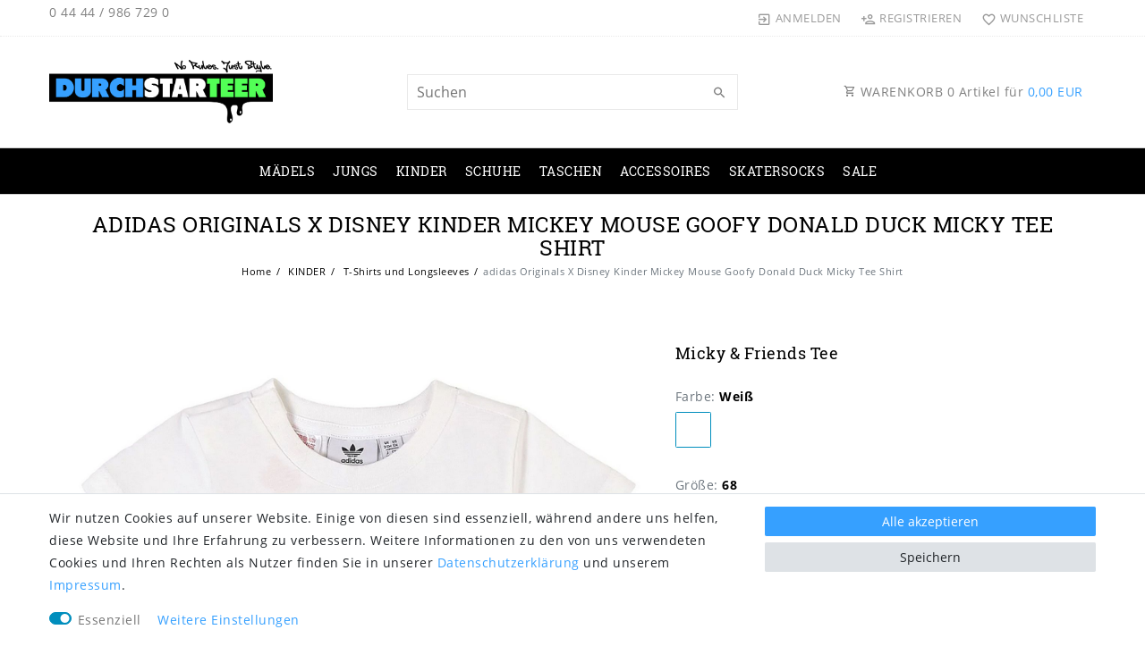

--- FILE ---
content_type: text/html; charset=UTF-8
request_url: https://www.durchstarteer.de/rest/io/basket/items?template=Ceres%3A%3ABasket.Basket&templateType=item&_=1769013809401
body_size: 127
content:
{"events":[],"data":[]}

--- FILE ---
content_type: text/html; charset=UTF-8
request_url: https://www.durchstarteer.de/rest/io/item/last_seen/36713
body_size: 13701
content:
{"events":[],"data":{"lastSeenItems":{"total":10,"documents":[{"data":{"images":{"all":[{"names":{"name":"","imageId":38932,"alternate":"","lang":"de"},"urlPreview":"https:\/\/cdn03.plentymarkets.com\/nhhwd2yz3b0f\/item\/images\/9203\/preview\/H22579-adidas-originals-disney-mickey-maus-micky-mouse-goofy-donald-duck-kinder-shirt-tee-jungen-maedchen-01.jpg","path":"S3:9203:H22579-adidas-originals-disney-mickey-maus-micky-mouse-goofy-donald-duck-kinder-shirt-tee-jungen-maedchen-01.jpg","urlMiddle":"https:\/\/cdn03.plentymarkets.com\/nhhwd2yz3b0f\/item\/images\/9203\/middle\/H22579-adidas-originals-disney-mickey-maus-micky-mouse-goofy-donald-duck-kinder-shirt-tee-jungen-maedchen-01.jpg","position":0,"cleanImageName":"H22579-adidas-originals-disney-mickey-maus-micky-mouse-goofy-donald-duck-kinder-shirt-tee-jungen-maedchen-01.jpg"},{"names":{"lang":"de","alternate":"","name":"","imageId":38931},"path":"S3:9203:H22579-adidas-originals-disney-mickey-maus-micky-mouse-goofy-donald-duck-kinder-shirt-tee-jungen-maedchen-2.jpg","urlPreview":"https:\/\/cdn03.plentymarkets.com\/nhhwd2yz3b0f\/item\/images\/9203\/preview\/H22579-adidas-originals-disney-mickey-maus-micky-mouse-goofy-donald-duck-kinder-shirt-tee-jungen-maedchen-2.jpg","urlMiddle":"https:\/\/cdn03.plentymarkets.com\/nhhwd2yz3b0f\/item\/images\/9203\/middle\/H22579-adidas-originals-disney-mickey-maus-micky-mouse-goofy-donald-duck-kinder-shirt-tee-jungen-maedchen-2.jpg","position":1,"cleanImageName":"H22579-adidas-originals-disney-mickey-maus-micky-mouse-goofy-donald-duck-kinder-shirt-tee-jungen-maedchen-2.jpg"},{"path":"S3:9203:H22579-adidas-originals-disney-mickey-maus-micky-mouse-goofy-donald-duck-kinder-shirt-tee-jungen-maedchen-5.jpg","urlMiddle":"https:\/\/cdn03.plentymarkets.com\/nhhwd2yz3b0f\/item\/images\/9203\/middle\/H22579-adidas-originals-disney-mickey-maus-micky-mouse-goofy-donald-duck-kinder-shirt-tee-jungen-maedchen-5.jpg","names":{"imageId":38934,"lang":"de","alternate":"","name":""},"position":2,"urlPreview":"https:\/\/cdn03.plentymarkets.com\/nhhwd2yz3b0f\/item\/images\/9203\/preview\/H22579-adidas-originals-disney-mickey-maus-micky-mouse-goofy-donald-duck-kinder-shirt-tee-jungen-maedchen-5.jpg","cleanImageName":"H22579-adidas-originals-disney-mickey-maus-micky-mouse-goofy-donald-duck-kinder-shirt-tee-jungen-maedchen-5.jpg"},{"names":{"alternate":"","imageId":38935,"name":"","lang":"de"},"urlPreview":"https:\/\/cdn03.plentymarkets.com\/nhhwd2yz3b0f\/item\/images\/9203\/preview\/H22579-adidas-originals-disney-mickey-maus-micky-mouse-goofy-donald-duck-kinder-shirt-tee-jungen-maedchen-6.jpg","path":"S3:9203:H22579-adidas-originals-disney-mickey-maus-micky-mouse-goofy-donald-duck-kinder-shirt-tee-jungen-maedchen-6.jpg","position":3,"urlMiddle":"https:\/\/cdn03.plentymarkets.com\/nhhwd2yz3b0f\/item\/images\/9203\/middle\/H22579-adidas-originals-disney-mickey-maus-micky-mouse-goofy-donald-duck-kinder-shirt-tee-jungen-maedchen-6.jpg","cleanImageName":"H22579-adidas-originals-disney-mickey-maus-micky-mouse-goofy-donald-duck-kinder-shirt-tee-jungen-maedchen-6.jpg"},{"urlPreview":"https:\/\/cdn03.plentymarkets.com\/nhhwd2yz3b0f\/item\/images\/9203\/preview\/H22579-adidas-originals-disney-mickey-maus-micky-mouse-goofy-donald-duck-kinder-shirt-tee-jungen-maedchen-4.jpg","urlMiddle":"https:\/\/cdn03.plentymarkets.com\/nhhwd2yz3b0f\/item\/images\/9203\/middle\/H22579-adidas-originals-disney-mickey-maus-micky-mouse-goofy-donald-duck-kinder-shirt-tee-jungen-maedchen-4.jpg","path":"S3:9203:H22579-adidas-originals-disney-mickey-maus-micky-mouse-goofy-donald-duck-kinder-shirt-tee-jungen-maedchen-4.jpg","position":4,"names":{"alternate":"","imageId":38930,"lang":"de","name":""},"cleanImageName":"H22579-adidas-originals-disney-mickey-maus-micky-mouse-goofy-donald-duck-kinder-shirt-tee-jungen-maedchen-4.jpg"},{"names":{"name":"","imageId":38933,"alternate":"","lang":"de"},"urlMiddle":"https:\/\/cdn03.plentymarkets.com\/nhhwd2yz3b0f\/item\/images\/9203\/middle\/H22579-adidas-originals-disney-mickey-maus-micky-mouse-goofy-donald-duck-kinder-shirt-tee-jungen-maedchen-3.jpg","path":"S3:9203:H22579-adidas-originals-disney-mickey-maus-micky-mouse-goofy-donald-duck-kinder-shirt-tee-jungen-maedchen-3.jpg","position":5,"urlPreview":"https:\/\/cdn03.plentymarkets.com\/nhhwd2yz3b0f\/item\/images\/9203\/preview\/H22579-adidas-originals-disney-mickey-maus-micky-mouse-goofy-donald-duck-kinder-shirt-tee-jungen-maedchen-3.jpg","cleanImageName":"H22579-adidas-originals-disney-mickey-maus-micky-mouse-goofy-donald-duck-kinder-shirt-tee-jungen-maedchen-3.jpg"}],"variation":[]},"item":{"id":9203,"storeSpecial":{"id":2,"names":{"lang":"de","name":"Neuheit"}},"manufacturerId":4,"itemType":"default","manufacturer":{"position":0,"externalName":"adidas AG"},"rebate":0,"salableVariationCount":5,"customsTariffNumber":"","producingCountry":{"names":[]},"condition":{"names":[]}},"texts":{"lang":"de","urlPath":"kinder\/t-shirts-und-longsleeves\/adidas-originals-x-disney-kinder-mickey-mouse-goofy-donaldmicky-duck-tee-shirt","name2":"ADIDAS ORIGINALS X DISNEY - Mickey Mouse and Friends Tee","name3":"","description":"<p>Diese limitierte Sonderedition hat adidas Originals zusammen mit Disney, den Erfindern von Goofy, Donald Duck und Mickey Mouse entworfen.<\/p>\n<p>Dieses coole Kinder Shirt besteht aus 100% reiner Baumwolle und ist daher besonders angenehm auf der Haut. Neben der hohen Qualti\u00e4t \u00fcberzeugt dieses Shirt&nbsp; durch die 3 Mickey Mouse K\u00f6pfe und auf der R\u00fcckseite, sowie&nbsp; ist eine gro\u00dfe Grafik von Mickey Mouse mit seinen Freunden Goofy und Donald Duck zu sehen.<\/p>\n<p>Das Adidas Originals und Disney Logo befindet sich vorne oberhalb des Saums.<\/p>\n<p>&nbsp;<\/p>\n<p>&nbsp;<\/p>\n<p>&nbsp;<\/p>","name1":"adidas Originals X Disney Kinder Mickey Mouse Goofy Donald Duck Micky Tee Shirt","shortDescription":""},"defaultCategories":[{"id":166,"parentCategoryId":71,"level":2,"type":"item","linklist":true,"right":"all","sitemap":false,"updatedAt":"2015-10-01T11:47:48+02:00","manually":false,"plentyId":18722}],"variation":{"itemId":9203,"number":"H22579_68","model":"Micky & Friends Tee","availabilityId":1,"maximumOrderQuantity":null,"minimumOrderQuantity":1,"intervalOrderQuantity":0,"releasedAt":null,"name":"","bundleType":null,"mayShowUnitPrice":true,"availabilityUpdatedAt":"2023-01-16T00:44:16+01:00","availability":{"id":1,"icon":"av1.gif","averageDays":1,"createdAt":"2019-08-07 11:04:13","updatedAt":"2019-08-07 11:04:13","names":{"id":1,"availabilityId":1,"lang":"de","name":"Sofort versandfertig, Lieferzeit 48h","createdAt":"2019-08-07 11:04:13","updatedAt":"2019-08-07 11:04:13"}},"id":36713},"filter":{"isSalable":true,"isSalableAndActive":true,"hasActiveChildren":false,"hasChildren":false},"unit":{"names":{"unitId":1,"lang":"de","name":"St\u00fcck"},"unitOfMeasurement":"C62","content":1},"attributes":[{"attributeId":5,"valueId":160,"attribute":{"id":5,"position":0,"backendName":"Gr\u00f6\u00dfe","isSurchargePercental":false,"isLinkableToImage":true,"amazonAttribute":"Size","fruugoAttribute":"null","pixmaniaAttribute":0,"ottoAttribute":"","googleShoppingAttribute":"size","neckermannAtEpAttribute":0,"typeOfSelectionInOnlineStore":"image","laRedouteAttribute":0,"isGroupable":false,"updatedAt":"2025-09-26 13:24:48","names":{"lang":"de","name":"Gr\u00f6\u00dfe","attributeId":"5"}},"value":{"id":160,"position":122,"image":"attr_160.png","comment":"","attributeId":5,"backendName":"68","amazonValue":"68","ottoValue":"","neckermannAtEpValue":"","laRedouteValue":"0","tracdelightValue":"","percentageDistribution":0,"updatedAt":"2017-08-22 10:07:24","names":{"lang":"de","name":"68","valueId":"160"}},"attributeValueSetId":2868},{"attributeId":8,"valueId":411,"attribute":{"id":8,"position":0,"backendName":"Farbe","isSurchargePercental":false,"isLinkableToImage":true,"amazonAttribute":"Color","fruugoAttribute":"null","pixmaniaAttribute":0,"ottoAttribute":"","googleShoppingAttribute":"color","neckermannAtEpAttribute":0,"typeOfSelectionInOnlineStore":"image","laRedouteAttribute":0,"isGroupable":false,"updatedAt":"2026-01-05 16:48:34","names":{"lang":"de","name":"Farbe","attributeId":"8"}},"value":{"id":411,"position":0,"image":"attr_411.png","comment":"","attributeId":8,"backendName":"Wei\u00df","amazonValue":"","ottoValue":"","neckermannAtEpValue":"","laRedouteValue":"0","tracdelightValue":"","percentageDistribution":0,"updatedAt":"2017-03-24 12:02:13","names":{"lang":"de","name":"Wei\u00df","valueId":"411"}},"attributeValueSetId":2868}],"properties":[],"hasOrderProperties":false,"hasRequiredOrderProperty":false,"prices":{"default":{"price":{"value":14.9,"formatted":"14,90\u00a0EUR"},"unitPrice":{"value":14.9,"formatted":"14,90\u00a0EUR"},"basePrice":"14,90\u00a0EUR \/ St\u00fcck","baseLot":1,"baseUnit":"C62","baseSinglePrice":14.9,"minimumOrderQuantity":1,"contactClassDiscount":{"percent":0,"amount":0},"categoryDiscount":{"percent":0,"amount":0},"currency":"EUR","lowestPrice":{"value":null,"formatted":""},"vat":{"id":0,"value":19},"isNet":false,"data":{"salesPriceId":7,"price":14.9,"priceNet":12.521008403361,"basePrice":14.9,"basePriceNet":12.521008403361,"unitPrice":14.9,"unitPriceNet":12.521008403361,"lowestPrice":null,"lowestPriceNet":null,"customerClassDiscountPercent":0,"customerClassDiscount":0,"customerClassDiscountNet":0,"categoryDiscountPercent":0,"categoryDiscount":0,"categoryDiscountNet":0,"vatId":0,"vatValue":19,"currency":"EUR","interval":"none","conversionFactor":1,"minimumOrderQuantity":"1.00","updatedAt":"2024-10-29 11:07:19","type":"default","pricePosition":0}},"rrp":{"price":{"value":24.95,"formatted":"24,95\u00a0EUR"},"unitPrice":{"value":24.95,"formatted":"24,95\u00a0EUR"},"basePrice":"24,95\u00a0EUR \/ St\u00fcck","baseLot":1,"baseUnit":"C62","baseSinglePrice":24.95,"minimumOrderQuantity":0,"contactClassDiscount":{"percent":0,"amount":0},"categoryDiscount":{"percent":0,"amount":0},"currency":"EUR","lowestPrice":{"value":null,"formatted":""},"vat":{"id":0,"value":19},"isNet":false,"data":{"salesPriceId":11,"price":24.95,"priceNet":20.966386554622,"basePrice":24.95,"basePriceNet":20.966386554622,"unitPrice":24.95,"unitPriceNet":20.966386554622,"lowestPrice":null,"lowestPriceNet":null,"customerClassDiscountPercent":0,"customerClassDiscount":0,"customerClassDiscountNet":0,"categoryDiscountPercent":0,"categoryDiscount":0,"categoryDiscountNet":0,"vatId":0,"vatValue":19,"currency":"EUR","interval":"none","conversionFactor":1,"minimumOrderQuantity":"0.00","updatedAt":"2024-10-29 11:07:19","type":"rrp","pricePosition":0}},"set":null,"specialOffer":null,"graduatedPrices":[{"price":{"value":14.9,"formatted":"14,90\u00a0EUR"},"unitPrice":{"value":14.9,"formatted":"14,90\u00a0EUR"},"basePrice":"14,90\u00a0EUR \/ St\u00fcck","baseLot":1,"baseUnit":"C62","baseSinglePrice":14.9,"minimumOrderQuantity":1,"contactClassDiscount":{"percent":0,"amount":0},"categoryDiscount":{"percent":0,"amount":0},"currency":"EUR","lowestPrice":{"value":null,"formatted":""},"vat":{"id":0,"value":19},"isNet":false,"data":{"salesPriceId":7,"price":14.9,"priceNet":12.521008403361,"basePrice":14.9,"basePriceNet":12.521008403361,"unitPrice":14.9,"unitPriceNet":12.521008403361,"lowestPrice":null,"lowestPriceNet":null,"customerClassDiscountPercent":0,"customerClassDiscount":0,"customerClassDiscountNet":0,"categoryDiscountPercent":0,"categoryDiscount":0,"categoryDiscountNet":0,"vatId":0,"vatValue":19,"currency":"EUR","interval":"none","conversionFactor":1,"minimumOrderQuantity":"1.00","updatedAt":"2024-10-29 11:07:19","type":"default","pricePosition":0}}]},"facets":[]},"id":36713},{"data":{"images":{"all":[{"names":{"lang":"de","alternate":"","imageId":17644,"name":""},"urlPreview":"https:\/\/cdn03.plentymarkets.com\/nhhwd2yz3b0f\/item\/images\/6135\/preview\/bj9036-adidas-borofresh-jumpsuit-butterfly-onepiece-.jpg","urlMiddle":"https:\/\/cdn03.plentymarkets.com\/nhhwd2yz3b0f\/item\/images\/6135\/middle\/bj9036-adidas-borofresh-jumpsuit-butterfly-onepiece-.jpg","path":"S3:6135:bj9036-adidas-borofresh-jumpsuit-butterfly-onepiece-.jpg","position":0,"cleanImageName":"bj9036-adidas-borofresh-jumpsuit-butterfly-onepiece-.jpg"},{"path":"S3:6135:bj9036-adidas-borofresh-jumpsuit-butterfly-onepiec_2.jpg","names":{"imageId":17646,"name":"","alternate":"","lang":"de"},"urlMiddle":"https:\/\/cdn03.plentymarkets.com\/nhhwd2yz3b0f\/item\/images\/6135\/middle\/bj9036-adidas-borofresh-jumpsuit-butterfly-onepiec_2.jpg","position":1,"urlPreview":"https:\/\/cdn03.plentymarkets.com\/nhhwd2yz3b0f\/item\/images\/6135\/preview\/bj9036-adidas-borofresh-jumpsuit-butterfly-onepiec_2.jpg","cleanImageName":"bj9036-adidas-borofresh-jumpsuit-butterfly-onepiec_2.jpg"},{"names":{"lang":"de","alternate":"","imageId":17645,"name":""},"urlPreview":"https:\/\/cdn03.plentymarkets.com\/nhhwd2yz3b0f\/item\/images\/6135\/preview\/bj9036-adidas-borofresh-jumpsuit-butterfly-onepiec_1.jpg","urlMiddle":"https:\/\/cdn03.plentymarkets.com\/nhhwd2yz3b0f\/item\/images\/6135\/middle\/bj9036-adidas-borofresh-jumpsuit-butterfly-onepiec_1.jpg","path":"S3:6135:bj9036-adidas-borofresh-jumpsuit-butterfly-onepiec_1.jpg","position":2,"cleanImageName":"bj9036-adidas-borofresh-jumpsuit-butterfly-onepiec_1.jpg"}],"variation":[]},"item":{"id":6135,"storeSpecial":{"id":2,"names":{"lang":"de","name":"Neuheit"}},"manufacturerId":4,"itemType":"default","manufacturer":{"position":0,"externalName":"adidas AG"},"rebate":0,"salableVariationCount":1,"customsTariffNumber":"","producingCountry":{"names":[]},"condition":{"names":[]}},"texts":{"name2":"ADIDAS ORIGINALS Bermuda Jumpsuit","name3":"","urlPath":"maedels\/beachwear\/adidas-originals-x-the-farm-borbofresh-jumpsuit-einteiler-schmetterlinge-bj9036","lang":"de","description":"<p>L\u00e4ssigkeit meets Fashion! Dieser leichte und raffinierte Overall kleidet Dich perfekt f\u00fcr den Sommen, den Sonnenurlaub oder die n\u00e4chste coole Party!<\/p>\n<p>Das gute St\u00fcck enstand in Zusammenarbeit zwischen Adidas Originals und dem brasilianischen Label THE FARM. Es entstand eine grandiose, farbenpr\u00e4chtige Sonderedition - ausschlie\u00dflich f\u00fcr Frauen :)<\/p>\n<p>Der wundersch\u00f6ne Jumpsuit sitzt legere auf den H\u00fcften und der elastische Bund, sowie die Kordel geben Dir oben Halt!&nbsp;<\/p>\n<p>Das gro\u00dfe Adidas Logo auf der Brust passt hervorragend zu dem zauberhaften Schmetterlings-Design.<\/p>\n<p>&nbsp;<\/p>","name1":"adidas Originals X The Farm Borbofresh Jumpsuit Einteiler Schmetterlinge BJ9036","shortDescription":""},"defaultCategories":[{"id":40,"parentCategoryId":39,"level":2,"type":"item","linklist":true,"right":"all","sitemap":true,"updatedAt":"2015-10-07T17:06:26+02:00","manually":false,"plentyId":18722}],"variation":{"itemId":6135,"number":"BJ9036_32","model":"Borbofresh Jumpsuit","availabilityId":1,"maximumOrderQuantity":null,"minimumOrderQuantity":1,"intervalOrderQuantity":0,"releasedAt":null,"name":"","bundleType":null,"mayShowUnitPrice":false,"availabilityUpdatedAt":"2019-03-13T11:25:37+01:00","availability":{"id":1,"icon":"av1.gif","averageDays":1,"createdAt":"2019-08-07 11:04:13","updatedAt":"2019-08-07 11:04:13","names":{"id":1,"availabilityId":1,"lang":"de","name":"Sofort versandfertig, Lieferzeit 48h","createdAt":"2019-08-07 11:04:13","updatedAt":"2019-08-07 11:04:13"}},"id":12382},"filter":{"isSalable":true,"isSalableAndActive":true,"hasActiveChildren":false,"hasChildren":false},"unit":{"names":{"unitId":1,"lang":"de","name":"St\u00fcck"},"unitOfMeasurement":"C62","content":1},"attributes":[{"attributeId":5,"valueId":119,"attribute":{"id":5,"position":0,"backendName":"Gr\u00f6\u00dfe","isSurchargePercental":false,"isLinkableToImage":true,"amazonAttribute":"Size","fruugoAttribute":"null","pixmaniaAttribute":0,"ottoAttribute":"","googleShoppingAttribute":"size","neckermannAtEpAttribute":0,"typeOfSelectionInOnlineStore":"image","laRedouteAttribute":0,"isGroupable":false,"updatedAt":"2025-09-26 13:24:48","names":{"lang":"de","name":"Gr\u00f6\u00dfe","attributeId":"5"}},"value":{"id":119,"position":20,"image":"attr_119.png","comment":"","attributeId":5,"backendName":"32","amazonValue":"32","ottoValue":"","neckermannAtEpValue":"","laRedouteValue":"0","tracdelightValue":"","percentageDistribution":0,"updatedAt":"2017-08-22 10:10:42","names":{"lang":"de","name":"32","valueId":"119"}},"attributeValueSetId":4075},{"attributeId":8,"valueId":4168,"attribute":{"id":8,"position":0,"backendName":"Farbe","isSurchargePercental":false,"isLinkableToImage":true,"amazonAttribute":"Color","fruugoAttribute":"null","pixmaniaAttribute":0,"ottoAttribute":"","googleShoppingAttribute":"color","neckermannAtEpAttribute":0,"typeOfSelectionInOnlineStore":"image","laRedouteAttribute":0,"isGroupable":false,"updatedAt":"2026-01-05 16:48:34","names":{"lang":"de","name":"Farbe","attributeId":"8"}},"value":{"id":4168,"position":0,"image":"attr_4168.png","comment":"","attributeId":8,"backendName":"Mehrfarbig","amazonValue":"","ottoValue":"","neckermannAtEpValue":"","laRedouteValue":"0","tracdelightValue":"","percentageDistribution":0,"updatedAt":"2026-01-05 16:48:34","names":{"lang":"de","name":"Mehrfarbig","valueId":"4168"}},"attributeValueSetId":4075}],"properties":[],"hasOrderProperties":false,"hasRequiredOrderProperty":false,"prices":{"default":{"price":{"value":37.99,"formatted":"37,99\u00a0EUR"},"unitPrice":{"value":37.99,"formatted":"37,99\u00a0EUR"},"basePrice":"","baseLot":null,"baseUnit":null,"baseSinglePrice":null,"minimumOrderQuantity":1,"contactClassDiscount":{"percent":0,"amount":0},"categoryDiscount":{"percent":0,"amount":0},"currency":"EUR","lowestPrice":{"value":null,"formatted":""},"vat":{"id":0,"value":19},"isNet":false,"data":{"salesPriceId":7,"price":37.99,"priceNet":31.924369747899,"basePrice":37.99,"basePriceNet":31.924369747899,"unitPrice":37.99,"unitPriceNet":31.924369747899,"lowestPrice":null,"lowestPriceNet":null,"customerClassDiscountPercent":0,"customerClassDiscount":0,"customerClassDiscountNet":0,"categoryDiscountPercent":0,"categoryDiscount":0,"categoryDiscountNet":0,"vatId":0,"vatValue":19,"currency":"EUR","interval":"none","conversionFactor":1,"minimumOrderQuantity":"1.00","updatedAt":"2021-03-30 12:49:43","type":"default","pricePosition":0}},"rrp":{"price":{"value":70,"formatted":"70,00\u00a0EUR"},"unitPrice":{"value":70,"formatted":"70,00\u00a0EUR"},"basePrice":"","baseLot":null,"baseUnit":null,"baseSinglePrice":null,"minimumOrderQuantity":0,"contactClassDiscount":{"percent":0,"amount":0},"categoryDiscount":{"percent":0,"amount":0},"currency":"EUR","lowestPrice":{"value":null,"formatted":""},"vat":{"id":0,"value":19},"isNet":false,"data":{"salesPriceId":11,"price":70,"priceNet":58.823529411765,"basePrice":70,"basePriceNet":58.823529411765,"unitPrice":70,"unitPriceNet":58.823529411765,"lowestPrice":null,"lowestPriceNet":null,"customerClassDiscountPercent":0,"customerClassDiscount":0,"customerClassDiscountNet":0,"categoryDiscountPercent":0,"categoryDiscount":0,"categoryDiscountNet":0,"vatId":0,"vatValue":19,"currency":"EUR","interval":"none","conversionFactor":1,"minimumOrderQuantity":"0.00","updatedAt":"2025-09-01 22:07:12","type":"rrp","pricePosition":0}},"set":null,"specialOffer":null,"graduatedPrices":[{"price":{"value":37.99,"formatted":"37,99\u00a0EUR"},"unitPrice":{"value":37.99,"formatted":"37,99\u00a0EUR"},"basePrice":"","baseLot":null,"baseUnit":null,"baseSinglePrice":null,"minimumOrderQuantity":1,"contactClassDiscount":{"percent":0,"amount":0},"categoryDiscount":{"percent":0,"amount":0},"currency":"EUR","lowestPrice":{"value":null,"formatted":""},"vat":{"id":0,"value":19},"isNet":false,"data":{"salesPriceId":7,"price":37.99,"priceNet":31.924369747899,"basePrice":37.99,"basePriceNet":31.924369747899,"unitPrice":37.99,"unitPriceNet":31.924369747899,"lowestPrice":null,"lowestPriceNet":null,"customerClassDiscountPercent":0,"customerClassDiscount":0,"customerClassDiscountNet":0,"categoryDiscountPercent":0,"categoryDiscount":0,"categoryDiscountNet":0,"vatId":0,"vatValue":19,"currency":"EUR","interval":"none","conversionFactor":1,"minimumOrderQuantity":"1.00","updatedAt":"2021-03-30 12:49:43","type":"default","pricePosition":0}}]},"facets":[]},"id":12382},{"data":{"images":{"all":[{"names":{"imageId":25750,"lang":"de","name":"","alternate":""},"urlPreview":"https:\/\/cdn03.plentymarkets.com\/nhhwd2yz3b0f\/item\/images\/7465\/preview\/86320-75-arena-parrot-high-one-piece-badeanzug-swimsuit-1.jpg","urlMiddle":"https:\/\/cdn03.plentymarkets.com\/nhhwd2yz3b0f\/item\/images\/7465\/middle\/86320-75-arena-parrot-high-one-piece-badeanzug-swimsuit-1.jpg","path":"S3:7465:86320-75-arena-parrot-high-one-piece-badeanzug-swimsuit-1.jpg","position":0,"cleanImageName":"86320-75-arena-parrot-high-one-piece-badeanzug-swimsuit-1.jpg"},{"names":{"alternate":"","name":"","lang":"de","imageId":25749},"urlPreview":"https:\/\/cdn03.plentymarkets.com\/nhhwd2yz3b0f\/item\/images\/7465\/preview\/86320-75-arena-parrot-high-one-piece-badeanzug-swimsuit-2.jpg","path":"S3:7465:86320-75-arena-parrot-high-one-piece-badeanzug-swimsuit-2.jpg","urlMiddle":"https:\/\/cdn03.plentymarkets.com\/nhhwd2yz3b0f\/item\/images\/7465\/middle\/86320-75-arena-parrot-high-one-piece-badeanzug-swimsuit-2.jpg","position":1,"cleanImageName":"86320-75-arena-parrot-high-one-piece-badeanzug-swimsuit-2.jpg"}],"variation":[]},"item":{"id":7465,"storeSpecial":{"id":2,"names":{"lang":"de","name":"Neuheit"}},"manufacturerId":20,"itemType":"default","manufacturer":{"position":0,"externalName":"ARENA ITALIA SPA"},"rebate":0,"salableVariationCount":1,"customsTariffNumber":"","producingCountry":{"names":[]},"condition":{"names":[]}},"texts":{"name2":"Arena Ipanema One Piece Swimsuit","urlPath":"maedels\/beachwear\/arena-parrot-high-one-piece-swimsuit-badeanzug-schwimmanzug-navy-shark-blau","lang":"de","name3":"","description":"<p><span style=\"font-size:14px;\"><span style=\"font-family:arial,helvetica,sans-serif;\">Nicht nur mit einer astreinen Materialverarbeitung und einem perfekten Halt kann der sportive und feminine Badeanzug von Arena \u00fcberzeugen, sondern ebenso mit einem zauberhaften Design. Raffiniert ist auch der R\u00fcckenauschnitt!<\/span><\/span><\/p>\n<p><span style=\"font-size:14px;\"><span style=\"font-family:arial,helvetica,sans-serif;\">Die Waterfeel\u00ae Technologie von Arena bietet Dir neben der hohen Chlorresistenz und der damit verbundenen Langlebigkeit auch eine hohe Dehnbarkeit mit R\u00fccksprungkraft.<\/span><\/span><\/p>\n<p><span style=\"font-size:14px;\"><span style=\"font-family:arial,helvetica,sans-serif;\">Mit diesem Badeanzug machst Du beim Bahnen ziehen genauso eine gute Figur, wie beim Sonnenbaden am Strand.<\/span><\/span><\/p>","name1":"Arena Parrot High One Piece Swimsuit Badeanzug Schwimmanzug Navy Shark Blau","shortDescription":""},"defaultCategories":[{"id":40,"parentCategoryId":39,"level":2,"type":"item","linklist":true,"right":"all","sitemap":true,"updatedAt":"2015-10-07T17:06:26+02:00","manually":false,"plentyId":18722}],"variation":{"itemId":7465,"number":"86320_75_36","model":"Parrot High One Piece","availabilityId":1,"maximumOrderQuantity":null,"minimumOrderQuantity":1,"intervalOrderQuantity":0,"releasedAt":null,"name":"","bundleType":null,"mayShowUnitPrice":false,"availabilityUpdatedAt":"2020-02-27T10:04:49+01:00","availability":{"id":1,"icon":"av1.gif","averageDays":1,"createdAt":"2019-08-07 11:04:13","updatedAt":"2019-08-07 11:04:13","names":{"id":1,"availabilityId":1,"lang":"de","name":"Sofort versandfertig, Lieferzeit 48h","createdAt":"2019-08-07 11:04:13","updatedAt":"2019-08-07 11:04:13"}},"id":22353},"filter":{"isSalable":true,"isSalableAndActive":true,"hasActiveChildren":false,"hasChildren":false},"unit":{"names":{"unitId":1,"lang":"de","name":"St\u00fcck"},"unitOfMeasurement":"C62","content":1},"attributes":[{"attributeId":5,"valueId":71,"attribute":{"id":5,"position":0,"backendName":"Gr\u00f6\u00dfe","isSurchargePercental":false,"isLinkableToImage":true,"amazonAttribute":"Size","fruugoAttribute":"null","pixmaniaAttribute":0,"ottoAttribute":"","googleShoppingAttribute":"size","neckermannAtEpAttribute":0,"typeOfSelectionInOnlineStore":"image","laRedouteAttribute":0,"isGroupable":false,"updatedAt":"2025-09-26 13:24:48","names":{"lang":"de","name":"Gr\u00f6\u00dfe","attributeId":"5"}},"value":{"id":71,"position":22,"image":"attr_71.png","comment":"","attributeId":5,"backendName":"36","amazonValue":"36","ottoValue":"","neckermannAtEpValue":"","laRedouteValue":"0","tracdelightValue":"","percentageDistribution":0,"updatedAt":"2017-08-22 10:10:42","names":{"lang":"de","name":"36","valueId":"71"}},"attributeValueSetId":5209},{"attributeId":8,"valueId":4076,"attribute":{"id":8,"position":0,"backendName":"Farbe","isSurchargePercental":false,"isLinkableToImage":true,"amazonAttribute":"Color","fruugoAttribute":"null","pixmaniaAttribute":0,"ottoAttribute":"","googleShoppingAttribute":"color","neckermannAtEpAttribute":0,"typeOfSelectionInOnlineStore":"image","laRedouteAttribute":0,"isGroupable":false,"updatedAt":"2026-01-05 16:48:34","names":{"lang":"de","name":"Farbe","attributeId":"8"}},"value":{"id":4076,"position":0,"image":"attr_4076.png","comment":"","attributeId":8,"backendName":"Navy","amazonValue":"","ottoValue":"","neckermannAtEpValue":"","laRedouteValue":"0","tracdelightValue":"","percentageDistribution":0,"updatedAt":"2026-01-05 16:48:34","names":{"lang":"de","name":"Navy","valueId":"4076"}},"attributeValueSetId":5209}],"properties":[],"hasOrderProperties":false,"hasRequiredOrderProperty":false,"prices":{"default":{"price":{"value":22.9,"formatted":"22,90\u00a0EUR"},"unitPrice":{"value":22.9,"formatted":"22,90\u00a0EUR"},"basePrice":"","baseLot":null,"baseUnit":null,"baseSinglePrice":null,"minimumOrderQuantity":1,"contactClassDiscount":{"percent":0,"amount":0},"categoryDiscount":{"percent":0,"amount":0},"currency":"EUR","lowestPrice":{"value":null,"formatted":""},"vat":{"id":0,"value":19},"isNet":false,"data":{"salesPriceId":7,"price":22.9,"priceNet":19.243697478992,"basePrice":22.9,"basePriceNet":19.243697478992,"unitPrice":22.9,"unitPriceNet":19.243697478992,"lowestPrice":null,"lowestPriceNet":null,"customerClassDiscountPercent":0,"customerClassDiscount":0,"customerClassDiscountNet":0,"categoryDiscountPercent":0,"categoryDiscount":0,"categoryDiscountNet":0,"vatId":0,"vatValue":19,"currency":"EUR","interval":"none","conversionFactor":1,"minimumOrderQuantity":"1.00","updatedAt":"2021-03-30 12:49:43","type":"default","pricePosition":0}},"rrp":{"price":{"value":0,"formatted":"0,00\u00a0EUR"},"unitPrice":{"value":0,"formatted":"0,00\u00a0EUR"},"basePrice":"","baseLot":null,"baseUnit":null,"baseSinglePrice":null,"minimumOrderQuantity":0,"contactClassDiscount":{"percent":0,"amount":0},"categoryDiscount":{"percent":0,"amount":0},"currency":"EUR","lowestPrice":{"value":null,"formatted":""},"vat":{"id":0,"value":19},"isNet":false,"data":{"salesPriceId":11,"price":0,"priceNet":0,"basePrice":0,"basePriceNet":0,"unitPrice":0,"unitPriceNet":0,"lowestPrice":null,"lowestPriceNet":null,"customerClassDiscountPercent":0,"customerClassDiscount":0,"customerClassDiscountNet":0,"categoryDiscountPercent":0,"categoryDiscount":0,"categoryDiscountNet":0,"vatId":0,"vatValue":19,"currency":"EUR","interval":"none","conversionFactor":1,"minimumOrderQuantity":"0.00","updatedAt":"2021-03-30 12:49:43","type":"rrp","pricePosition":0}},"set":null,"specialOffer":null,"graduatedPrices":[{"price":{"value":22.9,"formatted":"22,90\u00a0EUR"},"unitPrice":{"value":22.9,"formatted":"22,90\u00a0EUR"},"basePrice":"","baseLot":null,"baseUnit":null,"baseSinglePrice":null,"minimumOrderQuantity":1,"contactClassDiscount":{"percent":0,"amount":0},"categoryDiscount":{"percent":0,"amount":0},"currency":"EUR","lowestPrice":{"value":null,"formatted":""},"vat":{"id":0,"value":19},"isNet":false,"data":{"salesPriceId":7,"price":22.9,"priceNet":19.243697478992,"basePrice":22.9,"basePriceNet":19.243697478992,"unitPrice":22.9,"unitPriceNet":19.243697478992,"lowestPrice":null,"lowestPriceNet":null,"customerClassDiscountPercent":0,"customerClassDiscount":0,"customerClassDiscountNet":0,"categoryDiscountPercent":0,"categoryDiscount":0,"categoryDiscountNet":0,"vatId":0,"vatValue":19,"currency":"EUR","interval":"none","conversionFactor":1,"minimumOrderQuantity":"1.00","updatedAt":"2021-03-30 12:49:43","type":"default","pricePosition":0}}]},"facets":[]},"id":22353},{"data":{"images":{"all":[{"names":{"name":"","imageId":40502,"alternate":"","lang":"de"},"urlPreview":"https:\/\/cdn03.plentymarkets.com\/nhhwd2yz3b0f\/item\/images\/9370\/preview\/HB1826-adidas-originals-badehose-badeshorts-boardshorts-herren-mint-3-stripes-4.jpg","path":"S3:9370:HB1826-adidas-originals-badehose-badeshorts-boardshorts-herren-mint-3-stripes-4.jpg","urlMiddle":"https:\/\/cdn03.plentymarkets.com\/nhhwd2yz3b0f\/item\/images\/9370\/middle\/HB1826-adidas-originals-badehose-badeshorts-boardshorts-herren-mint-3-stripes-4.jpg","position":0,"cleanImageName":"HB1826-adidas-originals-badehose-badeshorts-boardshorts-herren-mint-3-stripes-4.jpg"},{"names":{"alternate":"","imageId":40499,"name":"","lang":"de"},"urlPreview":"https:\/\/cdn03.plentymarkets.com\/nhhwd2yz3b0f\/item\/images\/9370\/preview\/HB1826-adidas-originals-badehose-badeshorts-boardshorts-herren-mint-3-stripes-1.jpg","path":"S3:9370:HB1826-adidas-originals-badehose-badeshorts-boardshorts-herren-mint-3-stripes-1.jpg","position":1,"urlMiddle":"https:\/\/cdn03.plentymarkets.com\/nhhwd2yz3b0f\/item\/images\/9370\/middle\/HB1826-adidas-originals-badehose-badeshorts-boardshorts-herren-mint-3-stripes-1.jpg","cleanImageName":"HB1826-adidas-originals-badehose-badeshorts-boardshorts-herren-mint-3-stripes-1.jpg"},{"names":{"name":"","imageId":40501,"alternate":"","lang":"de"},"urlPreview":"https:\/\/cdn03.plentymarkets.com\/nhhwd2yz3b0f\/item\/images\/9370\/preview\/HB1826-adidas-originals-badehose-badeshorts-boardshorts-herren-mint-3-stripes-5.jpg","path":"S3:9370:HB1826-adidas-originals-badehose-badeshorts-boardshorts-herren-mint-3-stripes-5.jpg","urlMiddle":"https:\/\/cdn03.plentymarkets.com\/nhhwd2yz3b0f\/item\/images\/9370\/middle\/HB1826-adidas-originals-badehose-badeshorts-boardshorts-herren-mint-3-stripes-5.jpg","position":2,"cleanImageName":"HB1826-adidas-originals-badehose-badeshorts-boardshorts-herren-mint-3-stripes-5.jpg"},{"path":"S3:9370:HB1826-adidas-originals-badehose-badeshorts-boardshorts-herren-mint-3-stripes-2.jpg","urlMiddle":"https:\/\/cdn03.plentymarkets.com\/nhhwd2yz3b0f\/item\/images\/9370\/middle\/HB1826-adidas-originals-badehose-badeshorts-boardshorts-herren-mint-3-stripes-2.jpg","names":{"imageId":40500,"lang":"de","alternate":"","name":""},"position":3,"urlPreview":"https:\/\/cdn03.plentymarkets.com\/nhhwd2yz3b0f\/item\/images\/9370\/preview\/HB1826-adidas-originals-badehose-badeshorts-boardshorts-herren-mint-3-stripes-2.jpg","cleanImageName":"HB1826-adidas-originals-badehose-badeshorts-boardshorts-herren-mint-3-stripes-2.jpg"},{"names":{"alternate":"","imageId":40503,"name":"","lang":"de"},"urlPreview":"https:\/\/cdn03.plentymarkets.com\/nhhwd2yz3b0f\/item\/images\/9370\/preview\/HB1826-adidas-originals-badehose-badeshorts-boardshorts-herren-mint-3-stripes-3.jpg","path":"S3:9370:HB1826-adidas-originals-badehose-badeshorts-boardshorts-herren-mint-3-stripes-3.jpg","position":4,"urlMiddle":"https:\/\/cdn03.plentymarkets.com\/nhhwd2yz3b0f\/item\/images\/9370\/middle\/HB1826-adidas-originals-badehose-badeshorts-boardshorts-herren-mint-3-stripes-3.jpg","cleanImageName":"HB1826-adidas-originals-badehose-badeshorts-boardshorts-herren-mint-3-stripes-3.jpg"}],"variation":[]},"item":{"id":9370,"storeSpecial":{"id":2,"names":{"lang":"de","name":"Neuheit"}},"manufacturerId":4,"itemType":"default","manufacturer":{"position":0,"externalName":"adidas AG"},"rebate":0,"salableVariationCount":1,"customsTariffNumber":"","producingCountry":{"names":[]},"condition":{"names":[]}},"texts":{"lang":"de","urlPath":"jungs\/beachwear\/adidas-originals-swimshorts-board-shorts-herren-badeshorts-badehose-mint-gruen","name2":"ADIDAS ORIGINALS Herren Solid Swim Shorts","name3":"","description":"<p><span style=\"font-family:arial,helvetica,sans-serif;\">Die klassisch geschnittene Solid Badeshorts von Adidas Originals r\u00fcckt in coolem Mintgr\u00fcn jeden Allerwertesten ins beste Licht.<br>Adidas kombiniert hier sportiven Lifestyle mit&nbsp; schnelltrocknenden Materialien sowie einem beqemen Schnitt, damit Du nicht nur stylisch aussiehst sondern Dich auch richtig wohl f\u00fchlst.<\/span><\/p>\n<p><span style=\"font-family:arial,helvetica,sans-serif;\">Die Waterfeel Technologie von Adidas bietet Dir neben der hohen Chlorresistenz und der damit verbundenen Langlebigkeit auch eine hohe Farbbest\u00e4ndigkeit.<\/span><\/p>","name1":"adidas Originals Swimshorts Board Shorts Herren Badeshorts Badehose Mint Gr\u00fcn","shortDescription":""},"defaultCategories":[{"id":64,"parentCategoryId":51,"level":2,"type":"item","linklist":true,"right":"all","sitemap":true,"updatedAt":"2015-09-30T17:53:04+02:00","manually":false,"plentyId":18722}],"variation":{"itemId":9370,"number":"HB1826_XS","model":"Swimshort","availabilityId":1,"maximumOrderQuantity":null,"minimumOrderQuantity":1,"intervalOrderQuantity":0,"releasedAt":null,"name":"","bundleType":null,"mayShowUnitPrice":false,"availabilityUpdatedAt":"2023-05-22T00:13:06+02:00","availability":{"id":1,"icon":"av1.gif","averageDays":1,"createdAt":"2019-08-07 11:04:13","updatedAt":"2019-08-07 11:04:13","names":{"id":1,"availabilityId":1,"lang":"de","name":"Sofort versandfertig, Lieferzeit 48h","createdAt":"2019-08-07 11:04:13","updatedAt":"2019-08-07 11:04:13"}},"id":38226},"filter":{"isSalable":true,"isSalableAndActive":true,"hasActiveChildren":false,"hasChildren":false},"unit":{"names":{"unitId":1,"lang":"de","name":"St\u00fcck"},"unitOfMeasurement":"C62","content":1},"attributes":[{"attributeId":5,"valueId":1294,"attribute":{"id":5,"position":0,"backendName":"Gr\u00f6\u00dfe","isSurchargePercental":false,"isLinkableToImage":true,"amazonAttribute":"Size","fruugoAttribute":"null","pixmaniaAttribute":0,"ottoAttribute":"","googleShoppingAttribute":"size","neckermannAtEpAttribute":0,"typeOfSelectionInOnlineStore":"image","laRedouteAttribute":0,"isGroupable":false,"updatedAt":"2025-09-26 13:24:48","names":{"lang":"de","name":"Gr\u00f6\u00dfe","attributeId":"5"}},"value":{"id":1294,"position":31,"image":"attr_1294.png","comment":"","attributeId":5,"backendName":"XS","amazonValue":"XS","ottoValue":"","neckermannAtEpValue":"","laRedouteValue":"0","tracdelightValue":"","percentageDistribution":0,"updatedAt":"2017-08-22 10:07:24","names":{"lang":"de","name":"XS","valueId":"1294"}},"attributeValueSetId":3080},{"attributeId":8,"valueId":2855,"attribute":{"id":8,"position":0,"backendName":"Farbe","isSurchargePercental":false,"isLinkableToImage":true,"amazonAttribute":"Color","fruugoAttribute":"null","pixmaniaAttribute":0,"ottoAttribute":"","googleShoppingAttribute":"color","neckermannAtEpAttribute":0,"typeOfSelectionInOnlineStore":"image","laRedouteAttribute":0,"isGroupable":false,"updatedAt":"2026-01-05 16:48:34","names":{"lang":"de","name":"Farbe","attributeId":"8"}},"value":{"id":2855,"position":0,"image":"attr_2855.png","comment":"","attributeId":8,"backendName":"Gr\u00fcn","amazonValue":"","ottoValue":"","neckermannAtEpValue":"","laRedouteValue":"0","tracdelightValue":"","percentageDistribution":0,"updatedAt":"2025-05-15 21:17:21","names":{"lang":"de","name":"Gr\u00fcn","valueId":"2855"}},"attributeValueSetId":3080}],"properties":[],"hasOrderProperties":false,"hasRequiredOrderProperty":false,"prices":{"default":{"price":{"value":24.9,"formatted":"24,90\u00a0EUR"},"unitPrice":{"value":24.9,"formatted":"24,90\u00a0EUR"},"basePrice":"","baseLot":null,"baseUnit":null,"baseSinglePrice":null,"minimumOrderQuantity":1,"contactClassDiscount":{"percent":0,"amount":0},"categoryDiscount":{"percent":0,"amount":0},"currency":"EUR","lowestPrice":{"value":null,"formatted":""},"vat":{"id":0,"value":19},"isNet":false,"data":{"salesPriceId":7,"price":24.9,"priceNet":20.924369747899,"basePrice":24.9,"basePriceNet":20.924369747899,"unitPrice":24.9,"unitPriceNet":20.924369747899,"lowestPrice":null,"lowestPriceNet":null,"customerClassDiscountPercent":0,"customerClassDiscount":0,"customerClassDiscountNet":0,"categoryDiscountPercent":0,"categoryDiscount":0,"categoryDiscountNet":0,"vatId":0,"vatValue":19,"currency":"EUR","interval":"none","conversionFactor":1,"minimumOrderQuantity":"1.00","updatedAt":"2024-10-29 11:07:19","type":"default","pricePosition":0}},"rrp":{"price":{"value":44.95,"formatted":"44,95\u00a0EUR"},"unitPrice":{"value":44.95,"formatted":"44,95\u00a0EUR"},"basePrice":"","baseLot":null,"baseUnit":null,"baseSinglePrice":null,"minimumOrderQuantity":0,"contactClassDiscount":{"percent":0,"amount":0},"categoryDiscount":{"percent":0,"amount":0},"currency":"EUR","lowestPrice":{"value":null,"formatted":""},"vat":{"id":0,"value":19},"isNet":false,"data":{"salesPriceId":11,"price":44.95,"priceNet":37.773109243697,"basePrice":44.95,"basePriceNet":37.773109243697,"unitPrice":44.95,"unitPriceNet":37.773109243697,"lowestPrice":null,"lowestPriceNet":null,"customerClassDiscountPercent":0,"customerClassDiscount":0,"customerClassDiscountNet":0,"categoryDiscountPercent":0,"categoryDiscount":0,"categoryDiscountNet":0,"vatId":0,"vatValue":19,"currency":"EUR","interval":"none","conversionFactor":1,"minimumOrderQuantity":"0.00","updatedAt":"2024-10-29 11:07:19","type":"rrp","pricePosition":0}},"set":null,"specialOffer":null,"graduatedPrices":[{"price":{"value":24.9,"formatted":"24,90\u00a0EUR"},"unitPrice":{"value":24.9,"formatted":"24,90\u00a0EUR"},"basePrice":"","baseLot":null,"baseUnit":null,"baseSinglePrice":null,"minimumOrderQuantity":1,"contactClassDiscount":{"percent":0,"amount":0},"categoryDiscount":{"percent":0,"amount":0},"currency":"EUR","lowestPrice":{"value":null,"formatted":""},"vat":{"id":0,"value":19},"isNet":false,"data":{"salesPriceId":7,"price":24.9,"priceNet":20.924369747899,"basePrice":24.9,"basePriceNet":20.924369747899,"unitPrice":24.9,"unitPriceNet":20.924369747899,"lowestPrice":null,"lowestPriceNet":null,"customerClassDiscountPercent":0,"customerClassDiscount":0,"customerClassDiscountNet":0,"categoryDiscountPercent":0,"categoryDiscount":0,"categoryDiscountNet":0,"vatId":0,"vatValue":19,"currency":"EUR","interval":"none","conversionFactor":1,"minimumOrderQuantity":"1.00","updatedAt":"2024-10-29 11:07:19","type":"default","pricePosition":0}}]},"facets":[]},"id":38226},{"data":{"images":{"all":[{"names":{"lang":"de","alternate":"","name":"","imageId":47957},"path":"S3:10057:adidas-originals-3-stripes-tee-343888--2.jpg","urlPreview":"https:\/\/cdn03.plentymarkets.com\/nhhwd2yz3b0f\/item\/images\/10057\/preview\/adidas-originals-3-stripes-tee-343888--2.jpg","urlMiddle":"https:\/\/cdn03.plentymarkets.com\/nhhwd2yz3b0f\/item\/images\/10057\/middle\/adidas-originals-3-stripes-tee-343888--2.jpg","position":0,"cleanImageName":"adidas-originals-3-stripes-tee-343888--2.jpg"},{"names":{"lang":"de","alternate":"","name":"","imageId":47958},"path":"S3:10057:HE9545-adidas-originals-3-stripes-trefoil-tee-navy-white-klassiker-tee-herren-a.png","urlPreview":"https:\/\/cdn03.plentymarkets.com\/nhhwd2yz3b0f\/item\/images\/10057\/preview\/HE9545-adidas-originals-3-stripes-trefoil-tee-navy-white-klassiker-tee-herren-a.png","urlMiddle":"https:\/\/cdn03.plentymarkets.com\/nhhwd2yz3b0f\/item\/images\/10057\/middle\/HE9545-adidas-originals-3-stripes-trefoil-tee-navy-white-klassiker-tee-herren-a.png","position":1,"cleanImageName":"HE9545-adidas-originals-3-stripes-trefoil-tee-navy-white-klassiker-tee-herren-a.png"}],"variation":[]},"item":{"id":10057,"storeSpecial":{"id":3,"names":{"lang":"de","name":"Top-Artikel"}},"manufacturerId":4,"itemType":"default","manufacturer":{"position":0,"externalName":"adidas AG"},"rebate":0,"salableVariationCount":1,"customsTariffNumber":"","producingCountry":{"names":[]},"condition":{"names":[]}},"texts":{"lang":"de","name2":"ADIDAS ORIGINALS 3 Stripes Logo Tee","description":"<p>A true classic!<\/p>\n<p>Mit diesem coolen Adidas 3 Stripes Trefoil Shirt holst Du Dir einen absoluten Klassiker ins Haus. Urbaner, ehrlicher und purer Vintage Style der perfekt zu Deinem t\u00e4glichen Casual-Style passt und dank weicher Baumwolle auch mega bequem ist.<\/p>\n<p>&nbsp;<\/p>\n<p>&nbsp;<\/p>\n<p>&nbsp;<\/p>","name3":"","urlPath":"jungs\/shirts-longsleeves\/adidas-originals-3-stripes-logo-tee-herren-trefoil-vintage-shirt-crew-blau-xs","name1":"adidas Originals 3 Stripes Logo Tee Herren Trefoil Vintage Shirt Crew Blau XS","shortDescription":""},"defaultCategories":[{"id":60,"parentCategoryId":51,"level":2,"type":"item","linklist":true,"right":"all","sitemap":true,"updatedAt":"2015-09-30T17:38:06+02:00","manually":false,"plentyId":18722}],"variation":{"itemId":10057,"number":"GN3501_XS","model":"3 Stripes Tee","availabilityId":1,"maximumOrderQuantity":null,"minimumOrderQuantity":1,"intervalOrderQuantity":0,"releasedAt":null,"name":"","bundleType":null,"mayShowUnitPrice":true,"availabilityUpdatedAt":"2025-05-27T00:17:10+02:00","availability":{"id":1,"icon":"av1.gif","averageDays":1,"createdAt":"2019-08-07 11:04:13","updatedAt":"2019-08-07 11:04:13","names":{"id":1,"availabilityId":1,"lang":"de","name":"Sofort versandfertig, Lieferzeit 48h","createdAt":"2019-08-07 11:04:13","updatedAt":"2019-08-07 11:04:13"}},"id":44160},"filter":{"isSalable":true,"isSalableAndActive":true,"hasActiveChildren":false,"hasChildren":false},"unit":{"names":{"unitId":1,"lang":"de","name":"St\u00fcck"},"unitOfMeasurement":"C62","content":1},"attributes":[{"attributeId":8,"valueId":37,"attribute":{"id":8,"position":0,"backendName":"Farbe","isSurchargePercental":false,"isLinkableToImage":true,"amazonAttribute":"Color","fruugoAttribute":"null","pixmaniaAttribute":0,"ottoAttribute":"","googleShoppingAttribute":"color","neckermannAtEpAttribute":0,"typeOfSelectionInOnlineStore":"image","laRedouteAttribute":0,"isGroupable":false,"updatedAt":"2026-01-05 16:48:34","names":{"lang":"de","name":"Farbe","attributeId":"8"}},"value":{"id":37,"position":0,"image":"attr_37.png","comment":"","attributeId":8,"backendName":"Blau","amazonValue":"","ottoValue":"","neckermannAtEpValue":"","laRedouteValue":"0","tracdelightValue":"","percentageDistribution":0,"updatedAt":"2015-10-21 09:35:12","names":{"lang":"de","name":"Blau","valueId":"37"}},"attributeValueSetId":1640},{"attributeId":5,"valueId":1294,"attribute":{"id":5,"position":0,"backendName":"Gr\u00f6\u00dfe","isSurchargePercental":false,"isLinkableToImage":true,"amazonAttribute":"Size","fruugoAttribute":"null","pixmaniaAttribute":0,"ottoAttribute":"","googleShoppingAttribute":"size","neckermannAtEpAttribute":0,"typeOfSelectionInOnlineStore":"image","laRedouteAttribute":0,"isGroupable":false,"updatedAt":"2025-09-26 13:24:48","names":{"lang":"de","name":"Gr\u00f6\u00dfe","attributeId":"5"}},"value":{"id":1294,"position":31,"image":"attr_1294.png","comment":"","attributeId":5,"backendName":"XS","amazonValue":"XS","ottoValue":"","neckermannAtEpValue":"","laRedouteValue":"0","tracdelightValue":"","percentageDistribution":0,"updatedAt":"2017-08-22 10:07:24","names":{"lang":"de","name":"XS","valueId":"1294"}},"attributeValueSetId":1640}],"properties":[],"hasOrderProperties":false,"hasRequiredOrderProperty":false,"prices":{"default":{"price":{"value":26.9,"formatted":"26,90\u00a0EUR"},"unitPrice":{"value":26.9,"formatted":"26,90\u00a0EUR"},"basePrice":"26,90\u00a0EUR \/ St\u00fcck","baseLot":1,"baseUnit":"C62","baseSinglePrice":26.9,"minimumOrderQuantity":1,"contactClassDiscount":{"percent":0,"amount":0},"categoryDiscount":{"percent":0,"amount":0},"currency":"EUR","lowestPrice":{"value":null,"formatted":""},"vat":{"id":0,"value":19},"isNet":false,"data":{"salesPriceId":7,"price":26.9,"priceNet":22.605042016807,"basePrice":26.9,"basePriceNet":22.605042016807,"unitPrice":26.9,"unitPriceNet":22.605042016807,"lowestPrice":null,"lowestPriceNet":null,"customerClassDiscountPercent":0,"customerClassDiscount":0,"customerClassDiscountNet":0,"categoryDiscountPercent":0,"categoryDiscount":0,"categoryDiscountNet":0,"vatId":0,"vatValue":19,"currency":"EUR","interval":"none","conversionFactor":1,"minimumOrderQuantity":"1.00","updatedAt":"2025-05-27 00:16:03","type":"default","pricePosition":0}},"rrp":{"price":{"value":0,"formatted":"0,00\u00a0EUR"},"unitPrice":{"value":0,"formatted":"0,00\u00a0EUR"},"basePrice":"0,00\u00a0EUR \/ St\u00fcck","baseLot":1,"baseUnit":"C62","baseSinglePrice":0,"minimumOrderQuantity":0,"contactClassDiscount":{"percent":0,"amount":0},"categoryDiscount":{"percent":0,"amount":0},"currency":"EUR","lowestPrice":{"value":null,"formatted":""},"vat":{"id":0,"value":19},"isNet":false,"data":{"salesPriceId":11,"price":0,"priceNet":0,"basePrice":0,"basePriceNet":0,"unitPrice":0,"unitPriceNet":0,"lowestPrice":null,"lowestPriceNet":null,"customerClassDiscountPercent":0,"customerClassDiscount":0,"customerClassDiscountNet":0,"categoryDiscountPercent":0,"categoryDiscount":0,"categoryDiscountNet":0,"vatId":0,"vatValue":19,"currency":"EUR","interval":"none","conversionFactor":1,"minimumOrderQuantity":"0.00","updatedAt":"2025-05-27 00:16:03","type":"rrp","pricePosition":0}},"set":null,"specialOffer":null,"graduatedPrices":[{"price":{"value":26.9,"formatted":"26,90\u00a0EUR"},"unitPrice":{"value":26.9,"formatted":"26,90\u00a0EUR"},"basePrice":"26,90\u00a0EUR \/ St\u00fcck","baseLot":1,"baseUnit":"C62","baseSinglePrice":26.9,"minimumOrderQuantity":1,"contactClassDiscount":{"percent":0,"amount":0},"categoryDiscount":{"percent":0,"amount":0},"currency":"EUR","lowestPrice":{"value":null,"formatted":""},"vat":{"id":0,"value":19},"isNet":false,"data":{"salesPriceId":7,"price":26.9,"priceNet":22.605042016807,"basePrice":26.9,"basePriceNet":22.605042016807,"unitPrice":26.9,"unitPriceNet":22.605042016807,"lowestPrice":null,"lowestPriceNet":null,"customerClassDiscountPercent":0,"customerClassDiscount":0,"customerClassDiscountNet":0,"categoryDiscountPercent":0,"categoryDiscount":0,"categoryDiscountNet":0,"vatId":0,"vatValue":19,"currency":"EUR","interval":"none","conversionFactor":1,"minimumOrderQuantity":"1.00","updatedAt":"2025-05-27 00:16:03","type":"default","pricePosition":0}}]},"facets":[]},"id":44160},{"data":{"images":{"all":[{"names":{"lang":"de","alternate":"","name":"","imageId":41588},"path":"S3:9480:FM9874-adidas-originals-three-3-stripes-swimwear-board-shorts-swim-shorts-black-white-badehose-4.jpg","urlPreview":"https:\/\/cdn03.plentymarkets.com\/nhhwd2yz3b0f\/item\/images\/9480\/preview\/FM9874-adidas-originals-three-3-stripes-swimwear-board-shorts-swim-shorts-black-white-badehose-4.jpg","urlMiddle":"https:\/\/cdn03.plentymarkets.com\/nhhwd2yz3b0f\/item\/images\/9480\/middle\/FM9874-adidas-originals-three-3-stripes-swimwear-board-shorts-swim-shorts-black-white-badehose-4.jpg","position":0,"cleanImageName":"FM9874-adidas-originals-three-3-stripes-swimwear-board-shorts-swim-shorts-black-white-badehose-4.jpg"},{"names":{"lang":"de","alternate":"","name":"","imageId":41589},"path":"S3:9480:FM9874-adidas-originals-three-3-stripes-swimwear-board-shorts-swim-shorts-black-white-badehose-01.jpg","urlPreview":"https:\/\/cdn03.plentymarkets.com\/nhhwd2yz3b0f\/item\/images\/9480\/preview\/FM9874-adidas-originals-three-3-stripes-swimwear-board-shorts-swim-shorts-black-white-badehose-01.jpg","urlMiddle":"https:\/\/cdn03.plentymarkets.com\/nhhwd2yz3b0f\/item\/images\/9480\/middle\/FM9874-adidas-originals-three-3-stripes-swimwear-board-shorts-swim-shorts-black-white-badehose-01.jpg","position":1,"cleanImageName":"FM9874-adidas-originals-three-3-stripes-swimwear-board-shorts-swim-shorts-black-white-badehose-01.jpg"},{"names":{"lang":"de","alternate":"","name":"","imageId":41590},"path":"S3:9480:FM9874-adidas-originals-three-3-stripes-swimwear-board-shorts-swim-shorts-black-white-badehose-2.jpg","urlPreview":"https:\/\/cdn03.plentymarkets.com\/nhhwd2yz3b0f\/item\/images\/9480\/preview\/FM9874-adidas-originals-three-3-stripes-swimwear-board-shorts-swim-shorts-black-white-badehose-2.jpg","urlMiddle":"https:\/\/cdn03.plentymarkets.com\/nhhwd2yz3b0f\/item\/images\/9480\/middle\/FM9874-adidas-originals-three-3-stripes-swimwear-board-shorts-swim-shorts-black-white-badehose-2.jpg","position":2,"cleanImageName":"FM9874-adidas-originals-three-3-stripes-swimwear-board-shorts-swim-shorts-black-white-badehose-2.jpg"},{"urlPreview":"https:\/\/cdn03.plentymarkets.com\/nhhwd2yz3b0f\/item\/images\/9480\/preview\/FM9874-adidas-originals-three-3-stripes-swimwear-board-shorts-swim-shorts-black-white-badehose-5.jpg","urlMiddle":"https:\/\/cdn03.plentymarkets.com\/nhhwd2yz3b0f\/item\/images\/9480\/middle\/FM9874-adidas-originals-three-3-stripes-swimwear-board-shorts-swim-shorts-black-white-badehose-5.jpg","path":"S3:9480:FM9874-adidas-originals-three-3-stripes-swimwear-board-shorts-swim-shorts-black-white-badehose-5.jpg","position":3,"names":{"alternate":"","imageId":41591,"lang":"de","name":""},"cleanImageName":"FM9874-adidas-originals-three-3-stripes-swimwear-board-shorts-swim-shorts-black-white-badehose-5.jpg"}],"variation":[]},"item":{"id":9480,"storeSpecial":{"id":2,"names":{"lang":"de","name":"Neuheit"}},"manufacturerId":4,"itemType":"default","manufacturer":{"position":0,"externalName":"adidas AG"},"rebate":0,"salableVariationCount":1,"customsTariffNumber":"","producingCountry":{"names":[]},"condition":{"names":[]}},"texts":{"name2":"ADIDAS ORIGINALS Herren 3 Stripes Swim Shorts","name3":"","description":"<p><span style=\"font-family:arial,helvetica,sans-serif;\">Die klassisch geschnittene Badeshorts von Adidas Originals r\u00fcckt mit coolem, cleanem Retro-Flavour jeden Allerwertesten ins beste Licht.<br>Adidas kombiniert hier sportiven Lifestyle mit schnelltrocknenden Materialien sowie einem beqemen Schnitt, damit Du nicht nur stylisch aussiehst sondern Dich auch richtig wohl f\u00fchlst.<\/span><\/p>\n<p><span style=\"font-family:arial,helvetica,sans-serif;\">Die Waterfeel Technologie von Adidas bietet Dir neben der hohen Chlorresistenz und der damit verbundenen Langlebigkeit auch eine hohe Farbbest\u00e4ndigkeit.<\/span><\/p>","urlPath":"jungs\/beachwear\/adidas-originals-3-stripes-board-shorts-herren-badeshorts-badehose-swim-schwarz","lang":"de","name1":"adidas Originals 3 Stripes Board Shorts Herren Badeshorts Badehose  Swim Schwarz","shortDescription":""},"defaultCategories":[{"id":64,"parentCategoryId":51,"level":2,"type":"item","linklist":true,"right":"all","sitemap":true,"updatedAt":"2015-09-30T17:53:04+02:00","manually":false,"plentyId":18722}],"variation":{"itemId":9480,"number":"GN3523_XS","model":"3 Stripes Swims","availabilityId":1,"maximumOrderQuantity":null,"minimumOrderQuantity":1,"intervalOrderQuantity":0,"releasedAt":null,"name":"","bundleType":null,"mayShowUnitPrice":false,"availabilityUpdatedAt":"2023-09-29T19:07:59+02:00","availability":{"id":1,"icon":"av1.gif","averageDays":1,"createdAt":"2019-08-07 11:04:13","updatedAt":"2019-08-07 11:04:13","names":{"id":1,"availabilityId":1,"lang":"de","name":"Sofort versandfertig, Lieferzeit 48h","createdAt":"2019-08-07 11:04:13","updatedAt":"2019-08-07 11:04:13"}},"id":39293},"filter":{"isSalable":true,"isSalableAndActive":true,"hasActiveChildren":false,"hasChildren":false},"unit":{"names":{"unitId":1,"lang":"de","name":"St\u00fcck"},"unitOfMeasurement":"C62","content":1},"attributes":[{"attributeId":8,"valueId":39,"attribute":{"id":8,"position":0,"backendName":"Farbe","isSurchargePercental":false,"isLinkableToImage":true,"amazonAttribute":"Color","fruugoAttribute":"null","pixmaniaAttribute":0,"ottoAttribute":"","googleShoppingAttribute":"color","neckermannAtEpAttribute":0,"typeOfSelectionInOnlineStore":"image","laRedouteAttribute":0,"isGroupable":false,"updatedAt":"2026-01-05 16:48:34","names":{"lang":"de","name":"Farbe","attributeId":"8"}},"value":{"id":39,"position":0,"image":"attr_39.png","comment":"","attributeId":8,"backendName":"Schwarz","amazonValue":"","ottoValue":"","neckermannAtEpValue":"","laRedouteValue":"0","tracdelightValue":"","percentageDistribution":0,"updatedAt":"2015-10-21 09:35:12","names":{"lang":"de","name":"Schwarz","valueId":"39"}},"attributeValueSetId":2490},{"attributeId":5,"valueId":1294,"attribute":{"id":5,"position":0,"backendName":"Gr\u00f6\u00dfe","isSurchargePercental":false,"isLinkableToImage":true,"amazonAttribute":"Size","fruugoAttribute":"null","pixmaniaAttribute":0,"ottoAttribute":"","googleShoppingAttribute":"size","neckermannAtEpAttribute":0,"typeOfSelectionInOnlineStore":"image","laRedouteAttribute":0,"isGroupable":false,"updatedAt":"2025-09-26 13:24:48","names":{"lang":"de","name":"Gr\u00f6\u00dfe","attributeId":"5"}},"value":{"id":1294,"position":31,"image":"attr_1294.png","comment":"","attributeId":5,"backendName":"XS","amazonValue":"XS","ottoValue":"","neckermannAtEpValue":"","laRedouteValue":"0","tracdelightValue":"","percentageDistribution":0,"updatedAt":"2017-08-22 10:07:24","names":{"lang":"de","name":"XS","valueId":"1294"}},"attributeValueSetId":2490}],"properties":[],"hasOrderProperties":false,"hasRequiredOrderProperty":false,"prices":{"default":{"price":{"value":25.9,"formatted":"25,90\u00a0EUR"},"unitPrice":{"value":25.9,"formatted":"25,90\u00a0EUR"},"basePrice":"","baseLot":null,"baseUnit":null,"baseSinglePrice":null,"minimumOrderQuantity":1,"contactClassDiscount":{"percent":0,"amount":0},"categoryDiscount":{"percent":0,"amount":0},"currency":"EUR","lowestPrice":{"value":null,"formatted":""},"vat":{"id":0,"value":19},"isNet":false,"data":{"salesPriceId":7,"price":25.9,"priceNet":21.764705882353,"basePrice":25.9,"basePriceNet":21.764705882353,"unitPrice":25.9,"unitPriceNet":21.764705882353,"lowestPrice":null,"lowestPriceNet":null,"customerClassDiscountPercent":0,"customerClassDiscount":0,"customerClassDiscountNet":0,"categoryDiscountPercent":0,"categoryDiscount":0,"categoryDiscountNet":0,"vatId":0,"vatValue":19,"currency":"EUR","interval":"none","conversionFactor":1,"minimumOrderQuantity":"1.00","updatedAt":"2023-09-29 19:16:55","type":"default","pricePosition":0}},"rrp":{"price":{"value":39.95,"formatted":"39,95\u00a0EUR"},"unitPrice":{"value":39.95,"formatted":"39,95\u00a0EUR"},"basePrice":"","baseLot":null,"baseUnit":null,"baseSinglePrice":null,"minimumOrderQuantity":0,"contactClassDiscount":{"percent":0,"amount":0},"categoryDiscount":{"percent":0,"amount":0},"currency":"EUR","lowestPrice":{"value":null,"formatted":""},"vat":{"id":0,"value":19},"isNet":false,"data":{"salesPriceId":11,"price":39.95,"priceNet":33.571428571429,"basePrice":39.95,"basePriceNet":33.571428571429,"unitPrice":39.95,"unitPriceNet":33.571428571429,"lowestPrice":null,"lowestPriceNet":null,"customerClassDiscountPercent":0,"customerClassDiscount":0,"customerClassDiscountNet":0,"categoryDiscountPercent":0,"categoryDiscount":0,"categoryDiscountNet":0,"vatId":0,"vatValue":19,"currency":"EUR","interval":"none","conversionFactor":1,"minimumOrderQuantity":"0.00","updatedAt":"2023-09-29 19:16:45","type":"rrp","pricePosition":0}},"set":null,"specialOffer":null,"graduatedPrices":[{"price":{"value":25.9,"formatted":"25,90\u00a0EUR"},"unitPrice":{"value":25.9,"formatted":"25,90\u00a0EUR"},"basePrice":"","baseLot":null,"baseUnit":null,"baseSinglePrice":null,"minimumOrderQuantity":1,"contactClassDiscount":{"percent":0,"amount":0},"categoryDiscount":{"percent":0,"amount":0},"currency":"EUR","lowestPrice":{"value":null,"formatted":""},"vat":{"id":0,"value":19},"isNet":false,"data":{"salesPriceId":7,"price":25.9,"priceNet":21.764705882353,"basePrice":25.9,"basePriceNet":21.764705882353,"unitPrice":25.9,"unitPriceNet":21.764705882353,"lowestPrice":null,"lowestPriceNet":null,"customerClassDiscountPercent":0,"customerClassDiscount":0,"customerClassDiscountNet":0,"categoryDiscountPercent":0,"categoryDiscount":0,"categoryDiscountNet":0,"vatId":0,"vatValue":19,"currency":"EUR","interval":"none","conversionFactor":1,"minimumOrderQuantity":"1.00","updatedAt":"2023-09-29 19:16:55","type":"default","pricePosition":0}}]},"facets":[]},"id":39293},{"data":{"images":{"all":[{"urlPreview":"https:\/\/cdn03.plentymarkets.com\/nhhwd2yz3b0f\/item\/images\/9363\/preview\/H67841-adidas-active-play-dumbo-kinder-turnschuhe-sneaker-weich-gepolstert-disney-elefant-hellblau-rot-11.jpg","urlMiddle":"https:\/\/cdn03.plentymarkets.com\/nhhwd2yz3b0f\/item\/images\/9363\/middle\/H67841-adidas-active-play-dumbo-kinder-turnschuhe-sneaker-weich-gepolstert-disney-elefant-hellblau-rot-11.jpg","path":"S3:9363:H67841-adidas-active-play-dumbo-kinder-turnschuhe-sneaker-weich-gepolstert-disney-elefant-hellblau-rot-11.jpg","position":0,"names":{"alternate":"","imageId":40429,"lang":"de","name":""},"cleanImageName":"H67841-adidas-active-play-dumbo-kinder-turnschuhe-sneaker-weich-gepolstert-disney-elefant-hellblau-rot-11.jpg"},{"urlPreview":"https:\/\/cdn03.plentymarkets.com\/nhhwd2yz3b0f\/item\/images\/9363\/preview\/H67841-adidas-active-play-dumbo-elefant-sneaker-kinder-leichte-turnschuhe-blau-rot-2.jpg","urlMiddle":"https:\/\/cdn03.plentymarkets.com\/nhhwd2yz3b0f\/item\/images\/9363\/middle\/H67841-adidas-active-play-dumbo-elefant-sneaker-kinder-leichte-turnschuhe-blau-rot-2.jpg","path":"S3:9363:H67841-adidas-active-play-dumbo-elefant-sneaker-kinder-leichte-turnschuhe-blau-rot-2.jpg","position":1,"names":{"alternate":"","imageId":40423,"lang":"de","name":""},"cleanImageName":"H67841-adidas-active-play-dumbo-elefant-sneaker-kinder-leichte-turnschuhe-blau-rot-2.jpg"},{"path":"S3:9363:H67841-adidas-active-play-dumbo-elefant-sneaker-kinder-leichte-turnschuhe-blau-rot-4.jpg","urlMiddle":"https:\/\/cdn03.plentymarkets.com\/nhhwd2yz3b0f\/item\/images\/9363\/middle\/H67841-adidas-active-play-dumbo-elefant-sneaker-kinder-leichte-turnschuhe-blau-rot-4.jpg","names":{"imageId":40426,"lang":"de","alternate":"","name":""},"position":2,"urlPreview":"https:\/\/cdn03.plentymarkets.com\/nhhwd2yz3b0f\/item\/images\/9363\/preview\/H67841-adidas-active-play-dumbo-elefant-sneaker-kinder-leichte-turnschuhe-blau-rot-4.jpg","cleanImageName":"H67841-adidas-active-play-dumbo-elefant-sneaker-kinder-leichte-turnschuhe-blau-rot-4.jpg"},{"path":"S3:9363:H67841-adidas-active-play-dumbo-elefant-sneaker-kinder-leichte-turnschuhe-blau-rot-5.jpg","urlMiddle":"https:\/\/cdn03.plentymarkets.com\/nhhwd2yz3b0f\/item\/images\/9363\/middle\/H67841-adidas-active-play-dumbo-elefant-sneaker-kinder-leichte-turnschuhe-blau-rot-5.jpg","names":{"imageId":40427,"lang":"de","alternate":"","name":""},"position":3,"urlPreview":"https:\/\/cdn03.plentymarkets.com\/nhhwd2yz3b0f\/item\/images\/9363\/preview\/H67841-adidas-active-play-dumbo-elefant-sneaker-kinder-leichte-turnschuhe-blau-rot-5.jpg","cleanImageName":"H67841-adidas-active-play-dumbo-elefant-sneaker-kinder-leichte-turnschuhe-blau-rot-5.jpg"},{"names":{"alternate":"","imageId":40428,"name":"","lang":"de"},"urlPreview":"https:\/\/cdn03.plentymarkets.com\/nhhwd2yz3b0f\/item\/images\/9363\/preview\/H67841-adidas-active-play-dumbo-elefant-sneaker-kinder-leichte-turnschuhe-blau-rot-7.jpg","path":"S3:9363:H67841-adidas-active-play-dumbo-elefant-sneaker-kinder-leichte-turnschuhe-blau-rot-7.jpg","position":4,"urlMiddle":"https:\/\/cdn03.plentymarkets.com\/nhhwd2yz3b0f\/item\/images\/9363\/middle\/H67841-adidas-active-play-dumbo-elefant-sneaker-kinder-leichte-turnschuhe-blau-rot-7.jpg","cleanImageName":"H67841-adidas-active-play-dumbo-elefant-sneaker-kinder-leichte-turnschuhe-blau-rot-7.jpg"},{"path":"S3:9363:H67841-adidas-active-play-dumbo-elefant-sneaker-kinder-leichte-turnschuhe-blau-rot-6.jpg","urlMiddle":"https:\/\/cdn03.plentymarkets.com\/nhhwd2yz3b0f\/item\/images\/9363\/middle\/H67841-adidas-active-play-dumbo-elefant-sneaker-kinder-leichte-turnschuhe-blau-rot-6.jpg","names":{"imageId":40424,"lang":"de","alternate":"","name":""},"position":5,"urlPreview":"https:\/\/cdn03.plentymarkets.com\/nhhwd2yz3b0f\/item\/images\/9363\/preview\/H67841-adidas-active-play-dumbo-elefant-sneaker-kinder-leichte-turnschuhe-blau-rot-6.jpg","cleanImageName":"H67841-adidas-active-play-dumbo-elefant-sneaker-kinder-leichte-turnschuhe-blau-rot-6.jpg"},{"path":"S3:9363:H67841-adidas-active-play-dumbo-elefant-sneaker-kinder-leichte-turnschuhe-blau-rot-3.jpg","urlMiddle":"https:\/\/cdn03.plentymarkets.com\/nhhwd2yz3b0f\/item\/images\/9363\/middle\/H67841-adidas-active-play-dumbo-elefant-sneaker-kinder-leichte-turnschuhe-blau-rot-3.jpg","names":{"imageId":40425,"lang":"de","alternate":"","name":""},"position":6,"urlPreview":"https:\/\/cdn03.plentymarkets.com\/nhhwd2yz3b0f\/item\/images\/9363\/preview\/H67841-adidas-active-play-dumbo-elefant-sneaker-kinder-leichte-turnschuhe-blau-rot-3.jpg","cleanImageName":"H67841-adidas-active-play-dumbo-elefant-sneaker-kinder-leichte-turnschuhe-blau-rot-3.jpg"}],"variation":[]},"item":{"id":9363,"storeSpecial":{"id":2,"names":{"lang":"de","name":"Neuheit"}},"manufacturerId":4,"itemType":"default","manufacturer":{"position":0,"externalName":"adidas AG"},"rebate":0,"salableVariationCount":2,"customsTariffNumber":"","producingCountry":{"names":[]},"condition":{"names":[]}},"texts":{"name2":"ADIDAS X DISNEY Active Play Infant x Dumbo ","urlPath":"kinder\/schuhe\/adidas-disney-active-play-simba-kinder-sneaker-jungen-koenig-der-loewen-turnschuhe-bequem","lang":"de","name3":"","description":"<p>Der coole Active Play Sneaker aus der Kollaboration zwischen Adidas und Disney f\u00fcr kleine Kinder brilliert mit einem futuristischen, modernen Look und hat auch technisch einiges auf dem Kasten. Das Obermaterial&nbsp; besteht vollst\u00e4ndig aus feinstem bequemen High Tech Synthetik und schmiegt sich wie eine Socke angenehm an den Fu\u00df an.<\/p>\n<p>Der Schuh ist sehr leicht und daher optimal f\u00fcr Kinderf\u00fc\u00dfe geeignet. Die Sohle ist flexibel und gut ged\u00e4mpft und da es hier nur einen Klettverschluss gibt ist ein leichtes und schnelles Anziehen garantiert.<\/p>\n<p>Das coole Dumbo Design zaubert garantiert ein L\u00e4cheln in das Gesicht Deines Kindes :)<\/p>\n<p>&nbsp;<\/p>","name1":"adidas Disney Active Play Dumbo Kinder Sneaker Jungen M\u00e4dchen Turnschuhe bequem","shortDescription":""},"defaultCategories":[{"id":164,"parentCategoryId":71,"level":2,"type":"item","linklist":true,"right":"all","sitemap":false,"updatedAt":"2015-10-01T11:51:17+02:00","manually":false,"plentyId":18722}],"variation":{"itemId":9363,"number":"H67841_EUR 20","model":"Active Play Dumbo","availabilityId":1,"maximumOrderQuantity":null,"minimumOrderQuantity":1,"intervalOrderQuantity":0,"releasedAt":null,"name":"","bundleType":null,"mayShowUnitPrice":false,"availabilityUpdatedAt":"2023-05-14T01:23:08+02:00","availability":{"id":1,"icon":"av1.gif","averageDays":1,"createdAt":"2019-08-07 11:04:13","updatedAt":"2019-08-07 11:04:13","names":{"id":1,"availabilityId":1,"lang":"de","name":"Sofort versandfertig, Lieferzeit 48h","createdAt":"2019-08-07 11:04:13","updatedAt":"2019-08-07 11:04:13"}},"id":38153},"filter":{"isSalable":true,"isSalableAndActive":true,"hasActiveChildren":false,"hasChildren":false},"unit":{"names":{"unitId":1,"lang":"de","name":"St\u00fcck"},"unitOfMeasurement":"C62","content":1},"attributes":[{"attributeId":7,"valueId":136,"attribute":{"id":7,"position":0,"backendName":"Schuhgr\u00f6\u00dfe","isSurchargePercental":false,"isLinkableToImage":false,"amazonAttribute":"Size","fruugoAttribute":"null","pixmaniaAttribute":0,"ottoAttribute":"","googleShoppingAttribute":"size","neckermannAtEpAttribute":0,"typeOfSelectionInOnlineStore":"image","laRedouteAttribute":0,"isGroupable":false,"updatedAt":"2026-01-05 16:52:11","names":{"lang":"de","name":"Schuhgr\u00f6\u00dfe","attributeId":"7"}},"value":{"id":136,"position":5,"image":"attr_136.png","comment":"","attributeId":7,"backendName":"20","amazonValue":"","ottoValue":"","neckermannAtEpValue":"","laRedouteValue":"0","tracdelightValue":"","percentageDistribution":0,"updatedAt":"2026-01-05 16:52:11","names":{"lang":"de","name":"20 EU","valueId":"136"}},"attributeValueSetId":6125},{"attributeId":8,"valueId":4042,"attribute":{"id":8,"position":0,"backendName":"Farbe","isSurchargePercental":false,"isLinkableToImage":true,"amazonAttribute":"Color","fruugoAttribute":"null","pixmaniaAttribute":0,"ottoAttribute":"","googleShoppingAttribute":"color","neckermannAtEpAttribute":0,"typeOfSelectionInOnlineStore":"image","laRedouteAttribute":0,"isGroupable":false,"updatedAt":"2026-01-05 16:48:34","names":{"lang":"de","name":"Farbe","attributeId":"8"}},"value":{"id":4042,"position":0,"image":"attr_4042.png","comment":"","attributeId":8,"backendName":"Hellblau","amazonValue":"","ottoValue":"","neckermannAtEpValue":"","laRedouteValue":"0","tracdelightValue":"","percentageDistribution":0,"updatedAt":"2026-01-05 16:48:34","names":{"lang":"de","name":"Hellblau","valueId":"4042"}},"attributeValueSetId":6125}],"properties":[],"hasOrderProperties":false,"hasRequiredOrderProperty":false,"prices":{"default":{"price":{"value":34.99,"formatted":"34,99\u00a0EUR"},"unitPrice":{"value":34.99,"formatted":"34,99\u00a0EUR"},"basePrice":"","baseLot":null,"baseUnit":null,"baseSinglePrice":null,"minimumOrderQuantity":1,"contactClassDiscount":{"percent":0,"amount":0},"categoryDiscount":{"percent":0,"amount":0},"currency":"EUR","lowestPrice":{"value":null,"formatted":""},"vat":{"id":0,"value":19},"isNet":false,"data":{"salesPriceId":7,"price":34.99,"priceNet":29.403361344538,"basePrice":34.99,"basePriceNet":29.403361344538,"unitPrice":34.99,"unitPriceNet":29.403361344538,"lowestPrice":null,"lowestPriceNet":null,"customerClassDiscountPercent":0,"customerClassDiscount":0,"customerClassDiscountNet":0,"categoryDiscountPercent":0,"categoryDiscount":0,"categoryDiscountNet":0,"vatId":0,"vatValue":19,"currency":"EUR","interval":"none","conversionFactor":1,"minimumOrderQuantity":"1.00","updatedAt":"2024-10-29 11:07:19","type":"default","pricePosition":0}},"rrp":{"price":{"value":54.9,"formatted":"54,90\u00a0EUR"},"unitPrice":{"value":54.9,"formatted":"54,90\u00a0EUR"},"basePrice":"","baseLot":null,"baseUnit":null,"baseSinglePrice":null,"minimumOrderQuantity":0,"contactClassDiscount":{"percent":0,"amount":0},"categoryDiscount":{"percent":0,"amount":0},"currency":"EUR","lowestPrice":{"value":null,"formatted":""},"vat":{"id":0,"value":19},"isNet":false,"data":{"salesPriceId":11,"price":54.9,"priceNet":46.134453781513,"basePrice":54.9,"basePriceNet":46.134453781513,"unitPrice":54.9,"unitPriceNet":46.134453781513,"lowestPrice":null,"lowestPriceNet":null,"customerClassDiscountPercent":0,"customerClassDiscount":0,"customerClassDiscountNet":0,"categoryDiscountPercent":0,"categoryDiscount":0,"categoryDiscountNet":0,"vatId":0,"vatValue":19,"currency":"EUR","interval":"none","conversionFactor":1,"minimumOrderQuantity":"0.00","updatedAt":"2024-10-29 11:07:19","type":"rrp","pricePosition":0}},"set":null,"specialOffer":null,"graduatedPrices":[{"price":{"value":34.99,"formatted":"34,99\u00a0EUR"},"unitPrice":{"value":34.99,"formatted":"34,99\u00a0EUR"},"basePrice":"","baseLot":null,"baseUnit":null,"baseSinglePrice":null,"minimumOrderQuantity":1,"contactClassDiscount":{"percent":0,"amount":0},"categoryDiscount":{"percent":0,"amount":0},"currency":"EUR","lowestPrice":{"value":null,"formatted":""},"vat":{"id":0,"value":19},"isNet":false,"data":{"salesPriceId":7,"price":34.99,"priceNet":29.403361344538,"basePrice":34.99,"basePriceNet":29.403361344538,"unitPrice":34.99,"unitPriceNet":29.403361344538,"lowestPrice":null,"lowestPriceNet":null,"customerClassDiscountPercent":0,"customerClassDiscount":0,"customerClassDiscountNet":0,"categoryDiscountPercent":0,"categoryDiscount":0,"categoryDiscountNet":0,"vatId":0,"vatValue":19,"currency":"EUR","interval":"none","conversionFactor":1,"minimumOrderQuantity":"1.00","updatedAt":"2024-10-29 11:07:19","type":"default","pricePosition":0}}]},"facets":[]},"id":38153},{"data":{"images":{"all":[{"position":1,"names":{"alternate":"","imageId":19316,"lang":"de","name":""},"path":"S3:6464:S14371-tee-set-graphic-stars-sterne-03-02.jpg","urlPreview":"https:\/\/cdn03.plentymarkets.com\/nhhwd2yz3b0f\/item\/images\/6464\/preview\/S14371-tee-set-graphic-stars-sterne-03-02.jpg","urlMiddle":"https:\/\/cdn03.plentymarkets.com\/nhhwd2yz3b0f\/item\/images\/6464\/middle\/S14371-tee-set-graphic-stars-sterne-03-02.jpg","cleanImageName":"S14371-tee-set-graphic-stars-sterne-03-02.jpg"},{"urlPreview":"https:\/\/cdn03.plentymarkets.com\/nhhwd2yz3b0f\/item\/images\/6464\/preview\/aaaa.jpg","urlMiddle":"https:\/\/cdn03.plentymarkets.com\/nhhwd2yz3b0f\/item\/images\/6464\/middle\/aaaa.jpg","names":[],"position":2,"path":"S3:6464:aaaa.jpg","cleanImageName":"aaaa.jpg"}],"variation":[]},"item":{"id":6464,"storeSpecial":{"id":2,"names":{"lang":"de","name":"Neuheit"}},"manufacturerId":4,"itemType":"default","manufacturer":{"position":0,"externalName":"adidas AG"},"rebate":0,"salableVariationCount":1,"customsTariffNumber":"","producingCountry":{"names":[]},"condition":{"names":[]}},"texts":{"lang":"de","urlPath":"kinder\/t-shirts-und-longsleeves\/adidas-originals-baby-kinder-maedchen-t-shirt-set-s14371-weiss-rosa-sterne-03-68","name2":"ADIDAS ORIGINALS M\u00e4dchen Tee Set","name3":"","description":"<p>Dieses zuckers\u00fc\u00dfe Shirt-Set stammt aus der Baby Kollektion von Adidas Originals F\u00fcr coole M\u00e4dels in Wei\u00df mit Sternen oder in Dustpink mit gro\u00dfer 03 auf der Brust.<\/p>\n<p>mit einem zarten Adidas Logo in Rosa mit pinken Sternchen! Beide Shirts aus reiner Baumwolle!<\/p>\n<p>&nbsp;<\/p>","name1":"adidas Originals Baby Kinder M\u00e4dchen T-Shirt Set S14371 Wei\u00df Rosa Sterne 03 68","shortDescription":""},"defaultCategories":[{"id":166,"parentCategoryId":71,"level":2,"type":"item","linklist":true,"right":"all","sitemap":false,"updatedAt":"2015-10-01T11:47:48+02:00","manually":false,"plentyId":18722}],"variation":{"itemId":6464,"number":"S14371_68","model":"I A Tee Set Graphic","availabilityId":1,"maximumOrderQuantity":null,"minimumOrderQuantity":1,"intervalOrderQuantity":0,"releasedAt":null,"name":"","bundleType":null,"mayShowUnitPrice":true,"availabilityUpdatedAt":"2019-03-13T11:25:55+01:00","availability":{"id":1,"icon":"av1.gif","averageDays":1,"createdAt":"2019-08-07 11:04:13","updatedAt":"2019-08-07 11:04:13","names":{"id":1,"availabilityId":1,"lang":"de","name":"Sofort versandfertig, Lieferzeit 48h","createdAt":"2019-08-07 11:04:13","updatedAt":"2019-08-07 11:04:13"}},"id":14611},"filter":{"isSalable":true,"isSalableAndActive":true,"hasActiveChildren":false,"hasChildren":false},"unit":{"names":{"unitId":1,"lang":"de","name":"St\u00fcck"},"unitOfMeasurement":"C62","content":1},"attributes":[{"attributeId":5,"valueId":160,"attribute":{"id":5,"position":0,"backendName":"Gr\u00f6\u00dfe","isSurchargePercental":false,"isLinkableToImage":true,"amazonAttribute":"Size","fruugoAttribute":"null","pixmaniaAttribute":0,"ottoAttribute":"","googleShoppingAttribute":"size","neckermannAtEpAttribute":0,"typeOfSelectionInOnlineStore":"image","laRedouteAttribute":0,"isGroupable":false,"updatedAt":"2025-09-26 13:24:48","names":{"lang":"de","name":"Gr\u00f6\u00dfe","attributeId":"5"}},"value":{"id":160,"position":122,"image":"attr_160.png","comment":"","attributeId":5,"backendName":"68","amazonValue":"68","ottoValue":"","neckermannAtEpValue":"","laRedouteValue":"0","tracdelightValue":"","percentageDistribution":0,"updatedAt":"2017-08-22 10:07:24","names":{"lang":"de","name":"68","valueId":"160"}},"attributeValueSetId":4173},{"attributeId":8,"valueId":4168,"attribute":{"id":8,"position":0,"backendName":"Farbe","isSurchargePercental":false,"isLinkableToImage":true,"amazonAttribute":"Color","fruugoAttribute":"null","pixmaniaAttribute":0,"ottoAttribute":"","googleShoppingAttribute":"color","neckermannAtEpAttribute":0,"typeOfSelectionInOnlineStore":"image","laRedouteAttribute":0,"isGroupable":false,"updatedAt":"2026-01-05 16:48:34","names":{"lang":"de","name":"Farbe","attributeId":"8"}},"value":{"id":4168,"position":0,"image":"attr_4168.png","comment":"","attributeId":8,"backendName":"Mehrfarbig","amazonValue":"","ottoValue":"","neckermannAtEpValue":"","laRedouteValue":"0","tracdelightValue":"","percentageDistribution":0,"updatedAt":"2026-01-05 16:48:34","names":{"lang":"de","name":"Mehrfarbig","valueId":"4168"}},"attributeValueSetId":4173}],"properties":[],"hasOrderProperties":false,"hasRequiredOrderProperty":false,"prices":{"default":{"price":{"value":15.9,"formatted":"15,90\u00a0EUR"},"unitPrice":{"value":15.9,"formatted":"15,90\u00a0EUR"},"basePrice":"15,90\u00a0EUR \/ St\u00fcck","baseLot":1,"baseUnit":"C62","baseSinglePrice":15.9,"minimumOrderQuantity":1,"contactClassDiscount":{"percent":0,"amount":0},"categoryDiscount":{"percent":0,"amount":0},"currency":"EUR","lowestPrice":{"value":null,"formatted":""},"vat":{"id":0,"value":19},"isNet":false,"data":{"salesPriceId":7,"price":15.9,"priceNet":13.361344537815,"basePrice":15.9,"basePriceNet":13.361344537815,"unitPrice":15.9,"unitPriceNet":13.361344537815,"lowestPrice":null,"lowestPriceNet":null,"customerClassDiscountPercent":0,"customerClassDiscount":0,"customerClassDiscountNet":0,"categoryDiscountPercent":0,"categoryDiscount":0,"categoryDiscountNet":0,"vatId":0,"vatValue":19,"currency":"EUR","interval":"none","conversionFactor":1,"minimumOrderQuantity":"1.00","updatedAt":"2021-03-30 12:49:43","type":"default","pricePosition":0}},"rrp":{"price":{"value":0,"formatted":"0,00\u00a0EUR"},"unitPrice":{"value":0,"formatted":"0,00\u00a0EUR"},"basePrice":"0,00\u00a0EUR \/ St\u00fcck","baseLot":1,"baseUnit":"C62","baseSinglePrice":0,"minimumOrderQuantity":0,"contactClassDiscount":{"percent":0,"amount":0},"categoryDiscount":{"percent":0,"amount":0},"currency":"EUR","lowestPrice":{"value":null,"formatted":""},"vat":{"id":0,"value":19},"isNet":false,"data":{"salesPriceId":11,"price":0,"priceNet":0,"basePrice":0,"basePriceNet":0,"unitPrice":0,"unitPriceNet":0,"lowestPrice":null,"lowestPriceNet":null,"customerClassDiscountPercent":0,"customerClassDiscount":0,"customerClassDiscountNet":0,"categoryDiscountPercent":0,"categoryDiscount":0,"categoryDiscountNet":0,"vatId":0,"vatValue":19,"currency":"EUR","interval":"none","conversionFactor":1,"minimumOrderQuantity":"0.00","updatedAt":"2021-03-30 12:49:43","type":"rrp","pricePosition":0}},"set":null,"specialOffer":null,"graduatedPrices":[{"price":{"value":15.9,"formatted":"15,90\u00a0EUR"},"unitPrice":{"value":15.9,"formatted":"15,90\u00a0EUR"},"basePrice":"15,90\u00a0EUR \/ St\u00fcck","baseLot":1,"baseUnit":"C62","baseSinglePrice":15.9,"minimumOrderQuantity":1,"contactClassDiscount":{"percent":0,"amount":0},"categoryDiscount":{"percent":0,"amount":0},"currency":"EUR","lowestPrice":{"value":null,"formatted":""},"vat":{"id":0,"value":19},"isNet":false,"data":{"salesPriceId":7,"price":15.9,"priceNet":13.361344537815,"basePrice":15.9,"basePriceNet":13.361344537815,"unitPrice":15.9,"unitPriceNet":13.361344537815,"lowestPrice":null,"lowestPriceNet":null,"customerClassDiscountPercent":0,"customerClassDiscount":0,"customerClassDiscountNet":0,"categoryDiscountPercent":0,"categoryDiscount":0,"categoryDiscountNet":0,"vatId":0,"vatValue":19,"currency":"EUR","interval":"none","conversionFactor":1,"minimumOrderQuantity":"1.00","updatedAt":"2021-03-30 12:49:43","type":"default","pricePosition":0}}]},"facets":[]},"id":14611},{"data":{"images":{"all":[{"path":"S3:9123:GD2416-large-logo-tt-track-top-trainingsjacke-crop-kurz-schwarz-weiss-trefoil-large-1.jpg","urlMiddle":"https:\/\/cdn03.plentymarkets.com\/nhhwd2yz3b0f\/item\/images\/9123\/middle\/GD2416-large-logo-tt-track-top-trainingsjacke-crop-kurz-schwarz-weiss-trefoil-large-1.jpg","names":{"imageId":38253,"lang":"de","alternate":"","name":""},"position":0,"urlPreview":"https:\/\/cdn03.plentymarkets.com\/nhhwd2yz3b0f\/item\/images\/9123\/preview\/GD2416-large-logo-tt-track-top-trainingsjacke-crop-kurz-schwarz-weiss-trefoil-large-1.jpg","cleanImageName":"GD2416-large-logo-tt-track-top-trainingsjacke-crop-kurz-schwarz-weiss-trefoil-large-1.jpg"},{"names":{"name":"","imageId":38256,"alternate":"","lang":"de"},"urlPreview":"https:\/\/cdn03.plentymarkets.com\/nhhwd2yz3b0f\/item\/images\/9123\/preview\/GD2416-large-logo-tt-track-top-trainingsjacke-crop-kurz-schwarz-weiss-trefoil-large-4.jpg","path":"S3:9123:GD2416-large-logo-tt-track-top-trainingsjacke-crop-kurz-schwarz-weiss-trefoil-large-4.jpg","urlMiddle":"https:\/\/cdn03.plentymarkets.com\/nhhwd2yz3b0f\/item\/images\/9123\/middle\/GD2416-large-logo-tt-track-top-trainingsjacke-crop-kurz-schwarz-weiss-trefoil-large-4.jpg","position":1,"cleanImageName":"GD2416-large-logo-tt-track-top-trainingsjacke-crop-kurz-schwarz-weiss-trefoil-large-4.jpg"},{"names":{"lang":"de","alternate":"","name":"","imageId":38254},"path":"S3:9123:GD2416-large-logo-tt-track-top-trainingsjacke-crop-kurz-schwarz-weiss-trefoil-large-6.jpg","urlPreview":"https:\/\/cdn03.plentymarkets.com\/nhhwd2yz3b0f\/item\/images\/9123\/preview\/GD2416-large-logo-tt-track-top-trainingsjacke-crop-kurz-schwarz-weiss-trefoil-large-6.jpg","urlMiddle":"https:\/\/cdn03.plentymarkets.com\/nhhwd2yz3b0f\/item\/images\/9123\/middle\/GD2416-large-logo-tt-track-top-trainingsjacke-crop-kurz-schwarz-weiss-trefoil-large-6.jpg","position":2,"cleanImageName":"GD2416-large-logo-tt-track-top-trainingsjacke-crop-kurz-schwarz-weiss-trefoil-large-6.jpg"},{"names":{"name":"","imageId":38255,"alternate":"","lang":"de"},"urlMiddle":"https:\/\/cdn03.plentymarkets.com\/nhhwd2yz3b0f\/item\/images\/9123\/middle\/GD2416-large-logo-tt-track-top-trainingsjacke-crop-kurz-schwarz-weiss-trefoil-large-7.jpg","path":"S3:9123:GD2416-large-logo-tt-track-top-trainingsjacke-crop-kurz-schwarz-weiss-trefoil-large-7.jpg","position":3,"urlPreview":"https:\/\/cdn03.plentymarkets.com\/nhhwd2yz3b0f\/item\/images\/9123\/preview\/GD2416-large-logo-tt-track-top-trainingsjacke-crop-kurz-schwarz-weiss-trefoil-large-7.jpg","cleanImageName":"GD2416-large-logo-tt-track-top-trainingsjacke-crop-kurz-schwarz-weiss-trefoil-large-7.jpg"},{"names":{"lang":"de","alternate":"","name":"","imageId":38258},"path":"S3:9123:GD2416-large-logo-tt-track-top-trainingsjacke-crop-kurz-schwarz-weiss-trefoil-large-2.jpg","urlPreview":"https:\/\/cdn03.plentymarkets.com\/nhhwd2yz3b0f\/item\/images\/9123\/preview\/GD2416-large-logo-tt-track-top-trainingsjacke-crop-kurz-schwarz-weiss-trefoil-large-2.jpg","urlMiddle":"https:\/\/cdn03.plentymarkets.com\/nhhwd2yz3b0f\/item\/images\/9123\/middle\/GD2416-large-logo-tt-track-top-trainingsjacke-crop-kurz-schwarz-weiss-trefoil-large-2.jpg","position":5,"cleanImageName":"GD2416-large-logo-tt-track-top-trainingsjacke-crop-kurz-schwarz-weiss-trefoil-large-2.jpg"},{"names":{"name":"","imageId":38257,"alternate":"","lang":"de"},"urlMiddle":"https:\/\/cdn03.plentymarkets.com\/nhhwd2yz3b0f\/item\/images\/9123\/middle\/GD2416-large-logo-tt-track-top-trainingsjacke-crop-kurz-schwarz-weiss-trefoil-large-8.jpg","path":"S3:9123:GD2416-large-logo-tt-track-top-trainingsjacke-crop-kurz-schwarz-weiss-trefoil-large-8.jpg","position":6,"urlPreview":"https:\/\/cdn03.plentymarkets.com\/nhhwd2yz3b0f\/item\/images\/9123\/preview\/GD2416-large-logo-tt-track-top-trainingsjacke-crop-kurz-schwarz-weiss-trefoil-large-8.jpg","cleanImageName":"GD2416-large-logo-tt-track-top-trainingsjacke-crop-kurz-schwarz-weiss-trefoil-large-8.jpg"},{"names":{"name":"","imageId":38259,"alternate":"","lang":"de"},"urlPreview":"https:\/\/cdn03.plentymarkets.com\/nhhwd2yz3b0f\/item\/images\/9123\/preview\/GD2416-large-logo-tt-track-top-trainingsjacke-crop-kurz-schwarz-weiss-trefoil-large-3.jpg","path":"S3:9123:GD2416-large-logo-tt-track-top-trainingsjacke-crop-kurz-schwarz-weiss-trefoil-large-3.jpg","urlMiddle":"https:\/\/cdn03.plentymarkets.com\/nhhwd2yz3b0f\/item\/images\/9123\/middle\/GD2416-large-logo-tt-track-top-trainingsjacke-crop-kurz-schwarz-weiss-trefoil-large-3.jpg","position":6,"cleanImageName":"GD2416-large-logo-tt-track-top-trainingsjacke-crop-kurz-schwarz-weiss-trefoil-large-3.jpg"}],"variation":[]},"item":{"id":9123,"storeSpecial":{"id":2,"names":{"lang":"de","name":"Neuheit"}},"manufacturerId":4,"itemType":"default","manufacturer":{"position":0,"externalName":"adidas AG"},"rebate":0,"salableVariationCount":5,"customsTariffNumber":"","producingCountry":{"names":[]},"condition":{"names":[]}},"texts":{"description":"<p>Mit dieser raren und coolen Trainingsjacke zeigst Du eindeutig, dass Dein Retroherz f\u00fcr adidas schl\u00e4gt!<\/p>\n<p>Perfekt f\u00fcr jeden Tag ist dieses l\u00e4ssige Teil wegen der hohen Qualit\u00e4t, der angesagten k\u00fcrzeren Passform und vorallem durch den coolen Style!<\/p>\n<p>Das Adidas Logo befindet sich im XXL Format auf der Vorderseite.&nbsp; Es ist kein Druck, sondern wurde aufwendig eingen\u00e4ht.<\/p>\n<p>Die Weite der Jacke l\u00e4sst sich durch einen inneren, elastischen Kordelzug individuell einestellen.<\/p>\n<p>&nbsp;<\/p>\n<p>Tipp: Ihr findet dieses Modell auch in der Farbe Rot bei uns im Shop!<\/p>\n<p>&nbsp;<\/p>\n<p>&nbsp;<\/p>","urlPath":"maedels\/trainingsjacken\/adidas-originals-large-outline-trefoil-logo-track-top-trainingsjacke-crop-jacke","lang":"de","name2":"ADIDAS ORIGINALS Large Trefoil TT","name3":"","name1":"adidas Originals Large Outline Trefoil Logo Track Top Trainingsjacke Crop Jacke","shortDescription":""},"defaultCategories":[{"id":43,"parentCategoryId":39,"level":2,"type":"item","linklist":true,"right":"all","sitemap":true,"updatedAt":"2015-10-07T17:03:14+02:00","manually":false,"plentyId":18722}],"variation":{"itemId":9123,"number":"GD2416_36","model":"LRG Logo TT","availabilityId":1,"maximumOrderQuantity":null,"minimumOrderQuantity":1,"intervalOrderQuantity":0,"releasedAt":null,"name":"","bundleType":null,"mayShowUnitPrice":false,"availabilityUpdatedAt":"2022-11-16T14:52:58+01:00","availability":{"id":1,"icon":"av1.gif","averageDays":1,"createdAt":"2019-08-07 11:04:13","updatedAt":"2019-08-07 11:04:13","names":{"id":1,"availabilityId":1,"lang":"de","name":"Sofort versandfertig, Lieferzeit 48h","createdAt":"2019-08-07 11:04:13","updatedAt":"2019-08-07 11:04:13"}},"id":36029},"filter":{"isSalable":true,"isSalableAndActive":true,"hasActiveChildren":false,"hasChildren":false},"unit":{"names":{"unitId":1,"lang":"de","name":"St\u00fcck"},"unitOfMeasurement":"C62","content":1},"attributes":[{"attributeId":8,"valueId":39,"attribute":{"id":8,"position":0,"backendName":"Farbe","isSurchargePercental":false,"isLinkableToImage":true,"amazonAttribute":"Color","fruugoAttribute":"null","pixmaniaAttribute":0,"ottoAttribute":"","googleShoppingAttribute":"color","neckermannAtEpAttribute":0,"typeOfSelectionInOnlineStore":"image","laRedouteAttribute":0,"isGroupable":false,"updatedAt":"2026-01-05 16:48:34","names":{"lang":"de","name":"Farbe","attributeId":"8"}},"value":{"id":39,"position":0,"image":"attr_39.png","comment":"","attributeId":8,"backendName":"Schwarz","amazonValue":"","ottoValue":"","neckermannAtEpValue":"","laRedouteValue":"0","tracdelightValue":"","percentageDistribution":0,"updatedAt":"2015-10-21 09:35:12","names":{"lang":"de","name":"Schwarz","valueId":"39"}},"attributeValueSetId":486},{"attributeId":5,"valueId":71,"attribute":{"id":5,"position":0,"backendName":"Gr\u00f6\u00dfe","isSurchargePercental":false,"isLinkableToImage":true,"amazonAttribute":"Size","fruugoAttribute":"null","pixmaniaAttribute":0,"ottoAttribute":"","googleShoppingAttribute":"size","neckermannAtEpAttribute":0,"typeOfSelectionInOnlineStore":"image","laRedouteAttribute":0,"isGroupable":false,"updatedAt":"2025-09-26 13:24:48","names":{"lang":"de","name":"Gr\u00f6\u00dfe","attributeId":"5"}},"value":{"id":71,"position":22,"image":"attr_71.png","comment":"","attributeId":5,"backendName":"36","amazonValue":"36","ottoValue":"","neckermannAtEpValue":"","laRedouteValue":"0","tracdelightValue":"","percentageDistribution":0,"updatedAt":"2017-08-22 10:10:42","names":{"lang":"de","name":"36","valueId":"71"}},"attributeValueSetId":486}],"properties":[],"hasOrderProperties":false,"hasRequiredOrderProperty":false,"prices":{"default":{"price":{"value":47.9,"formatted":"47,90\u00a0EUR"},"unitPrice":{"value":47.9,"formatted":"47,90\u00a0EUR"},"basePrice":"","baseLot":null,"baseUnit":null,"baseSinglePrice":null,"minimumOrderQuantity":1,"contactClassDiscount":{"percent":0,"amount":0},"categoryDiscount":{"percent":0,"amount":0},"currency":"EUR","lowestPrice":{"value":null,"formatted":""},"vat":{"id":0,"value":19},"isNet":false,"data":{"salesPriceId":7,"price":47.9,"priceNet":40.252100840336,"basePrice":47.9,"basePriceNet":40.252100840336,"unitPrice":47.9,"unitPriceNet":40.252100840336,"lowestPrice":null,"lowestPriceNet":null,"customerClassDiscountPercent":0,"customerClassDiscount":0,"customerClassDiscountNet":0,"categoryDiscountPercent":0,"categoryDiscount":0,"categoryDiscountNet":0,"vatId":0,"vatValue":19,"currency":"EUR","interval":"none","conversionFactor":1,"minimumOrderQuantity":"1.00","updatedAt":"2024-10-29 11:07:19","type":"default","pricePosition":0}},"rrp":{"price":{"value":84.95,"formatted":"84,95\u00a0EUR"},"unitPrice":{"value":84.95,"formatted":"84,95\u00a0EUR"},"basePrice":"","baseLot":null,"baseUnit":null,"baseSinglePrice":null,"minimumOrderQuantity":0,"contactClassDiscount":{"percent":0,"amount":0},"categoryDiscount":{"percent":0,"amount":0},"currency":"EUR","lowestPrice":{"value":null,"formatted":""},"vat":{"id":0,"value":19},"isNet":false,"data":{"salesPriceId":11,"price":84.95,"priceNet":71.386554621849,"basePrice":84.95,"basePriceNet":71.386554621849,"unitPrice":84.95,"unitPriceNet":71.386554621849,"lowestPrice":null,"lowestPriceNet":null,"customerClassDiscountPercent":0,"customerClassDiscount":0,"customerClassDiscountNet":0,"categoryDiscountPercent":0,"categoryDiscount":0,"categoryDiscountNet":0,"vatId":0,"vatValue":19,"currency":"EUR","interval":"none","conversionFactor":1,"minimumOrderQuantity":"0.00","updatedAt":"2024-10-29 11:07:19","type":"rrp","pricePosition":0}},"set":null,"specialOffer":null,"graduatedPrices":[{"price":{"value":47.9,"formatted":"47,90\u00a0EUR"},"unitPrice":{"value":47.9,"formatted":"47,90\u00a0EUR"},"basePrice":"","baseLot":null,"baseUnit":null,"baseSinglePrice":null,"minimumOrderQuantity":1,"contactClassDiscount":{"percent":0,"amount":0},"categoryDiscount":{"percent":0,"amount":0},"currency":"EUR","lowestPrice":{"value":null,"formatted":""},"vat":{"id":0,"value":19},"isNet":false,"data":{"salesPriceId":7,"price":47.9,"priceNet":40.252100840336,"basePrice":47.9,"basePriceNet":40.252100840336,"unitPrice":47.9,"unitPriceNet":40.252100840336,"lowestPrice":null,"lowestPriceNet":null,"customerClassDiscountPercent":0,"customerClassDiscount":0,"customerClassDiscountNet":0,"categoryDiscountPercent":0,"categoryDiscount":0,"categoryDiscountNet":0,"vatId":0,"vatValue":19,"currency":"EUR","interval":"none","conversionFactor":1,"minimumOrderQuantity":"1.00","updatedAt":"2024-10-29 11:07:19","type":"default","pricePosition":0}}]},"facets":[]},"id":36029},{"data":{"images":{"all":[{"names":{"alternate":"","imageId":46374,"name":"","lang":"de"},"urlPreview":"https:\/\/cdn03.plentymarkets.com\/nhhwd2yz3b0f\/item\/images\/9899\/preview\/GM3911-adidas-badeanzug-sh3-ro-festival-swimwear-damen-schwarz-grau-4.jpg","path":"S3:9899:GM3911-adidas-badeanzug-sh3-ro-festival-swimwear-damen-schwarz-grau-4.jpg","position":0,"urlMiddle":"https:\/\/cdn03.plentymarkets.com\/nhhwd2yz3b0f\/item\/images\/9899\/middle\/GM3911-adidas-badeanzug-sh3-ro-festival-swimwear-damen-schwarz-grau-4.jpg","cleanImageName":"GM3911-adidas-badeanzug-sh3-ro-festival-swimwear-damen-schwarz-grau-4.jpg"},{"names":{"name":"","imageId":46373,"alternate":"","lang":"de"},"urlPreview":"https:\/\/cdn03.plentymarkets.com\/nhhwd2yz3b0f\/item\/images\/9899\/preview\/GM3911-adidas-badeanzug-sh3-ro-festival-swimwear-damen-schwarz-grau-1.jpg","path":"S3:9899:GM3911-adidas-badeanzug-sh3-ro-festival-swimwear-damen-schwarz-grau-1.jpg","urlMiddle":"https:\/\/cdn03.plentymarkets.com\/nhhwd2yz3b0f\/item\/images\/9899\/middle\/GM3911-adidas-badeanzug-sh3-ro-festival-swimwear-damen-schwarz-grau-1.jpg","position":1,"cleanImageName":"GM3911-adidas-badeanzug-sh3-ro-festival-swimwear-damen-schwarz-grau-1.jpg"},{"names":{"alternate":"","imageId":46375,"name":"","lang":"de"},"urlPreview":"https:\/\/cdn03.plentymarkets.com\/nhhwd2yz3b0f\/item\/images\/9899\/preview\/GM3911-adidas-badeanzug-sh3-ro-festival-swimwear-damen-schwarz-grau-2.jpg","path":"S3:9899:GM3911-adidas-badeanzug-sh3-ro-festival-swimwear-damen-schwarz-grau-2.jpg","position":2,"urlMiddle":"https:\/\/cdn03.plentymarkets.com\/nhhwd2yz3b0f\/item\/images\/9899\/middle\/GM3911-adidas-badeanzug-sh3-ro-festival-swimwear-damen-schwarz-grau-2.jpg","cleanImageName":"GM3911-adidas-badeanzug-sh3-ro-festival-swimwear-damen-schwarz-grau-2.jpg"},{"names":{"lang":"de","alternate":"","name":"","imageId":46372},"path":"S3:9899:GM3911-adidas-badeanzug-sh3-ro-festival-swimwear-damen-schwarz-grau-3.jpg","urlPreview":"https:\/\/cdn03.plentymarkets.com\/nhhwd2yz3b0f\/item\/images\/9899\/preview\/GM3911-adidas-badeanzug-sh3-ro-festival-swimwear-damen-schwarz-grau-3.jpg","urlMiddle":"https:\/\/cdn03.plentymarkets.com\/nhhwd2yz3b0f\/item\/images\/9899\/middle\/GM3911-adidas-badeanzug-sh3-ro-festival-swimwear-damen-schwarz-grau-3.jpg","position":3,"cleanImageName":"GM3911-adidas-badeanzug-sh3-ro-festival-swimwear-damen-schwarz-grau-3.jpg"}],"variation":[]},"item":{"id":9899,"storeSpecial":{"id":3,"names":{"lang":"de","name":"Top-Artikel"}},"manufacturerId":4,"itemType":"default","manufacturer":{"position":0,"externalName":"adidas AG"},"rebate":0,"salableVariationCount":2,"customsTariffNumber":"","producingCountry":{"names":[]},"condition":{"names":[]}},"texts":{"name2":"ADIDAS Fit Suit Wild AOP Swimsuit","urlPath":"maedels\/beachwear\/adidasdamen-badeanzug-fit-suit-all-over-print-wild-swimsuit-sport-freizeit-black","lang":"de","name3":"","description":"<p>Nicht nur mit einer astreinen Materialverarbeitung und einem perfekten Halt kann der sportive und feminine Badeanzug von Adidas \u00fcberzeugen, sondern ebenso mit einem modernem Allover Print.&nbsp; Raffiniert ist auch der R\u00fcckenauschnitt!<\/p>\n<p>Mit diesem Badeanzug machst Du beim Bahnen ziehen genauso eine gute Figur, wie beim Sonnenbaden am Strand.<\/p>\n<p>Nice to know: Dieser Badeanzug stammt aus der neuen Primeblue Kollektion von Adidas. Primeblue steht f\u00fcr Nachhaltigkeit und Umweltschutz. Adidas verwendet hier recyceltes Polyamid!<\/p>\n<p>Tipp: Ihr findet dieses Modell auch als One-Shoulder Variante und in den Farben Blau, Gr\u00fcn und Pink bei uns im Shop!<\/p>","name1":"adidasDamen Badeanzug Fit Suit All Over Print Wild Swimsuit Sport Freizeit Black","shortDescription":""},"defaultCategories":[{"id":40,"parentCategoryId":39,"level":2,"type":"item","linklist":true,"right":"all","sitemap":true,"updatedAt":"2015-10-07T17:06:26+02:00","manually":false,"plentyId":18722}],"variation":{"itemId":9899,"number":"GM3911_40","model":"SH3 RO Fstivbs","availabilityId":1,"maximumOrderQuantity":null,"minimumOrderQuantity":1,"intervalOrderQuantity":0,"releasedAt":null,"name":"","bundleType":null,"mayShowUnitPrice":false,"availabilityUpdatedAt":"2024-12-17T21:10:28+01:00","availability":{"id":1,"icon":"av1.gif","averageDays":1,"createdAt":"2019-08-07 11:04:13","updatedAt":"2019-08-07 11:04:13","names":{"id":1,"availabilityId":1,"lang":"de","name":"Sofort versandfertig, Lieferzeit 48h","createdAt":"2019-08-07 11:04:13","updatedAt":"2019-08-07 11:04:13"}},"id":42995},"filter":{"isSalable":true,"isSalableAndActive":true,"hasActiveChildren":false,"hasChildren":false},"unit":{"names":{"unitId":1,"lang":"de","name":"St\u00fcck"},"unitOfMeasurement":"C62","content":1},"attributes":[{"attributeId":8,"valueId":39,"attribute":{"id":8,"position":0,"backendName":"Farbe","isSurchargePercental":false,"isLinkableToImage":true,"amazonAttribute":"Color","fruugoAttribute":"null","pixmaniaAttribute":0,"ottoAttribute":"","googleShoppingAttribute":"color","neckermannAtEpAttribute":0,"typeOfSelectionInOnlineStore":"image","laRedouteAttribute":0,"isGroupable":false,"updatedAt":"2026-01-05 16:48:34","names":{"lang":"de","name":"Farbe","attributeId":"8"}},"value":{"id":39,"position":0,"image":"attr_39.png","comment":"","attributeId":8,"backendName":"Schwarz","amazonValue":"","ottoValue":"","neckermannAtEpValue":"","laRedouteValue":"0","tracdelightValue":"","percentageDistribution":0,"updatedAt":"2015-10-21 09:35:12","names":{"lang":"de","name":"Schwarz","valueId":"39"}},"attributeValueSetId":3389},{"attributeId":5,"valueId":120,"attribute":{"id":5,"position":0,"backendName":"Gr\u00f6\u00dfe","isSurchargePercental":false,"isLinkableToImage":true,"amazonAttribute":"Size","fruugoAttribute":"null","pixmaniaAttribute":0,"ottoAttribute":"","googleShoppingAttribute":"size","neckermannAtEpAttribute":0,"typeOfSelectionInOnlineStore":"image","laRedouteAttribute":0,"isGroupable":false,"updatedAt":"2025-09-26 13:24:48","names":{"lang":"de","name":"Gr\u00f6\u00dfe","attributeId":"5"}},"value":{"id":120,"position":24,"image":"attr_120.png","comment":"","attributeId":5,"backendName":"40","amazonValue":"40","ottoValue":"","neckermannAtEpValue":"","laRedouteValue":"0","tracdelightValue":"","percentageDistribution":0,"updatedAt":"2017-08-22 10:10:42","names":{"lang":"de","name":"40","valueId":"120"}},"attributeValueSetId":3389}],"properties":[],"hasOrderProperties":false,"hasRequiredOrderProperty":false,"prices":{"default":{"price":{"value":28.9,"formatted":"28,90\u00a0EUR"},"unitPrice":{"value":28.9,"formatted":"28,90\u00a0EUR"},"basePrice":"","baseLot":null,"baseUnit":null,"baseSinglePrice":null,"minimumOrderQuantity":1,"contactClassDiscount":{"percent":0,"amount":0},"categoryDiscount":{"percent":0,"amount":0},"currency":"EUR","lowestPrice":{"value":null,"formatted":""},"vat":{"id":0,"value":19},"isNet":false,"data":{"salesPriceId":7,"price":28.9,"priceNet":24.285714285714,"basePrice":28.9,"basePriceNet":24.285714285714,"unitPrice":28.9,"unitPriceNet":24.285714285714,"lowestPrice":null,"lowestPriceNet":null,"customerClassDiscountPercent":0,"customerClassDiscount":0,"customerClassDiscountNet":0,"categoryDiscountPercent":0,"categoryDiscount":0,"categoryDiscountNet":0,"vatId":0,"vatValue":19,"currency":"EUR","interval":"none","conversionFactor":1,"minimumOrderQuantity":"1.00","updatedAt":"2024-12-12 19:18:50","type":"default","pricePosition":0}},"rrp":{"price":{"value":38.95,"formatted":"38,95\u00a0EUR"},"unitPrice":{"value":38.95,"formatted":"38,95\u00a0EUR"},"basePrice":"","baseLot":null,"baseUnit":null,"baseSinglePrice":null,"minimumOrderQuantity":0,"contactClassDiscount":{"percent":0,"amount":0},"categoryDiscount":{"percent":0,"amount":0},"currency":"EUR","lowestPrice":{"value":null,"formatted":""},"vat":{"id":0,"value":19},"isNet":false,"data":{"salesPriceId":11,"price":38.95,"priceNet":32.731092436975,"basePrice":38.95,"basePriceNet":32.731092436975,"unitPrice":38.95,"unitPriceNet":32.731092436975,"lowestPrice":null,"lowestPriceNet":null,"customerClassDiscountPercent":0,"customerClassDiscount":0,"customerClassDiscountNet":0,"categoryDiscountPercent":0,"categoryDiscount":0,"categoryDiscountNet":0,"vatId":0,"vatValue":19,"currency":"EUR","interval":"none","conversionFactor":1,"minimumOrderQuantity":"0.00","updatedAt":"2024-12-12 19:18:50","type":"rrp","pricePosition":0}},"set":null,"specialOffer":null,"graduatedPrices":[{"price":{"value":28.9,"formatted":"28,90\u00a0EUR"},"unitPrice":{"value":28.9,"formatted":"28,90\u00a0EUR"},"basePrice":"","baseLot":null,"baseUnit":null,"baseSinglePrice":null,"minimumOrderQuantity":1,"contactClassDiscount":{"percent":0,"amount":0},"categoryDiscount":{"percent":0,"amount":0},"currency":"EUR","lowestPrice":{"value":null,"formatted":""},"vat":{"id":0,"value":19},"isNet":false,"data":{"salesPriceId":7,"price":28.9,"priceNet":24.285714285714,"basePrice":28.9,"basePriceNet":24.285714285714,"unitPrice":28.9,"unitPriceNet":24.285714285714,"lowestPrice":null,"lowestPriceNet":null,"customerClassDiscountPercent":0,"customerClassDiscount":0,"customerClassDiscountNet":0,"categoryDiscountPercent":0,"categoryDiscount":0,"categoryDiscountNet":0,"vatId":0,"vatValue":19,"currency":"EUR","interval":"none","conversionFactor":1,"minimumOrderQuantity":"1.00","updatedAt":"2024-12-12 19:18:50","type":"default","pricePosition":0}}]},"facets":[]},"id":42995}],"inactiveVariationIds":[]},"containers":{"36713":{"beforePrices":"  <div class=\"badge-kinder\">\n    <span class=\"label\">Kinder<\/span>\n  <\/div>\n","afterPrices":""},"12382":{"beforePrices":"","afterPrices":""},"22353":{"beforePrices":"","afterPrices":""},"38226":{"beforePrices":"","afterPrices":""},"44160":{"beforePrices":"","afterPrices":""},"39293":{"beforePrices":"","afterPrices":""},"38153":{"beforePrices":"  <div class=\"badge-kinder\">\n    <span class=\"label\">Kinder<\/span>\n  <\/div>\n","afterPrices":""},"14611":{"beforePrices":"  <div class=\"badge-kinder\">\n    <span class=\"label\">Kinder<\/span>\n  <\/div>\n","afterPrices":""},"36029":{"beforePrices":"","afterPrices":""},"42995":{"beforePrices":"","afterPrices":""}}}}

--- FILE ---
content_type: text/javascript
request_url: https://cdn03.plentymarkets.com/nhhwd2yz3b0f/plugin/5/ceres/js/dist/chunks/ceres-12.min.js?v=c8a45462a0acdb11215696d366f8e223c752c92a
body_size: 2101
content:
(window.webpackJsonp=window.webpackJsonp||[]).push([[12],{315:function(t,e,a){"use strict";a.d(e,"a",(function(){return l}));a(6),a(13),a(15),a(41),a(25),a(55),a(9),a(16),a(14),a(28),a(4),a(17),a(10),a(11);function i(t){return function(t){if(Array.isArray(t))return s(t)}(t)||function(t){if("undefined"!=typeof Symbol&&Symbol.iterator in Object(t))return Array.from(t)}(t)||function(t,e){if(!t)return;if("string"==typeof t)return s(t,e);var a=Object.prototype.toString.call(t).slice(8,-1);"Object"===a&&t.constructor&&(a=t.constructor.name);if("Map"===a||"Set"===a)return Array.from(t);if("Arguments"===a||/^(?:Ui|I)nt(?:8|16|32)(?:Clamped)?Array$/.test(a))return s(t,e)}(t)||function(){throw new TypeError("Invalid attempt to spread non-iterable instance.\nIn order to be iterable, non-array objects must have a [Symbol.iterator]() method.")}()}function s(t,e){(null==e||e>t.length)&&(e=t.length);for(var a=0,i=new Array(e);a<e;a++)i[a]=t[a];return i}var r=["btn-sm","btn-lg"],n={sm:"btn-sm",md:"",lg:"btn-lg"},l={props:{buttonSize:{type:[String,null],default:null,validator:function(t){return-1!==[""].concat(r,i(Object.keys(n))).indexOf(t)}}},computed:{buttonSizeClass:function(){return n.hasOwnProperty(this.buttonSize)?n[this.buttonSize]:this.buttonSize}}}},372:function(t,e,a){"use strict";a.r(e);var i=function(){var t=this,e=t.$createElement,a=t._self._c||e;return a("form",{attrs:{id:"newsletter-input-form_"+t._uid,method:"post"},on:{submit:function(e){return e.preventDefault(),t.validateData(e)}}},[a("div",{staticClass:"row"},[t.showNameInputs?a("div",{staticClass:"col-6"},[a("div",{staticClass:"input-unit"},[a("label",{attrs:{for:"first-name-input_"+t._uid}},[t._v(t._s(t.$translate("Ceres::Template.newsletterFirstName")))]),t._v(" "),a("input",{directives:[{name:"model",rawName:"v-model",value:t.firstName,expression:"firstName"}],attrs:{type:"text",id:"first-name-input_"+t._uid},domProps:{value:t.firstName},on:{input:function(e){e.target.composing||(t.firstName=e.target.value)}}})])]):t._e(),t._v(" "),t.showNameInputs?a("div",{staticClass:"col-6 pl-0"},[a("div",{staticClass:"input-unit"},[a("label",{attrs:{for:"last-name-input_"+t._uid}},[t._v(t._s(t.$translate("Ceres::Template.newsletterLastName")))]),t._v(" "),a("input",{directives:[{name:"model",rawName:"v-model",value:t.lastName,expression:"lastName"}],attrs:{type:"text",id:"last-name-input_"+t._uid},domProps:{value:t.lastName},on:{input:function(e){e.target.composing||(t.lastName=e.target.value)}}})])]):t._e(),t._v(" "),a("div",{staticClass:"col-12"},[a("div",{staticClass:"input-group"},[a("div",{staticClass:"input-unit",attrs:{"data-validate":"mail"}},[a("label",{attrs:{for:"email-input-id_"+t._uid}},[t._v(t._s(t.$translate("Ceres::Template.newsletterEmail"))+" *")]),t._v(" "),a("input",{directives:[{name:"model",rawName:"v-model",value:t.email,expression:"email"}],attrs:{type:"email",autocomplete:"email",id:"email-input-id_"+t._uid},domProps:{value:t.email},on:{input:function(e){e.target.composing||(t.email=e.target.value)}}})]),t._v(" "),a("input",{directives:[{name:"model",rawName:"v-model",value:t.honeypot,expression:"honeypot"}],staticClass:"honey",attrs:{autocomplete:"none",type:"text",name:"username",tabindex:"-1"},domProps:{value:t.honeypot},on:{input:function(e){e.target.composing||(t.honeypot=e.target.value)}}})])]),t._v(" "),t.showPrivacyPolicyCheckbox?a("div",{staticClass:"col-12"},[a("div",{staticClass:"form-check small",attrs:{"data-validate":""}},[a("input",{directives:[{name:"model",rawName:"v-model",value:t.privacyPolicyValue,expression:"privacyPolicyValue"}],staticClass:"form-check-input",attrs:{type:"checkbox",id:"privacy-policy-accept-id_"+t._uid,name:"privacy-policy-accept"},domProps:{checked:Array.isArray(t.privacyPolicyValue)?t._i(t.privacyPolicyValue,null)>-1:t.privacyPolicyValue},on:{change:function(e){var a=t.privacyPolicyValue,i=e.target,s=!!i.checked;if(Array.isArray(a)){var r=t._i(a,null);i.checked?r<0&&(t.privacyPolicyValue=a.concat([null])):r>-1&&(t.privacyPolicyValue=a.slice(0,r).concat(a.slice(r+1)))}else t.privacyPolicyValue=s}}}),t._v(" "),a("label",{staticClass:"form-check-label",attrs:{for:"privacy-policy-accept-id_"+t._uid},domProps:{innerHTML:t._s(t.privacyPolicyText)}})])]):t._e(),t._v(" "),a("div",{staticClass:"col-12 mt-3"},[a("div",{staticClass:"input-group-btn"},[a("button",{staticClass:"btn btn-block btn-primary btn-appearance",class:t.buttonSizeClass,attrs:{type:"button",disabled:t.isDisabled},on:{click:t.validateData}},[a("icon",{attrs:{icon:"paper-plane-o",loading:t.isDisabled}}),t._v("\n                    "+t._s(t.$translate("Ceres::Template.newsletterSubscribeButtonLabel"))+"\n                ")],1)])])])])};i._withStripped=!0;a(39);var s=a(7),r=a(19),n=a(38),l={mixins:[a(315).a],props:{showNameInputs:{type:Boolean,default:!1},showPrivacyPolicyCheckbox:{type:Boolean,default:!0},emailFolder:{type:Number,default:0}},data:function(){return{firstName:"",lastName:"",email:"",isDisabled:!1,privacyPolicyValue:!1,honeypot:""}},computed:{privacyPolicyText:function(){var t='<a href="'+App.urls.privacyPolicy+'" target="_blank"><span class="text-primary text-appearance">'+this.$translate("Ceres::Template.checkoutPrivacyPolicy",{hyphen:"&shy;"})+"</span></a>";return this.$translate("Ceres::Template.newsletterAcceptPrivacyPolicy",{policy:t})}},methods:{validateData:function(){var t=this;this.isDisabled=!0,n.default.validate($("#newsletter-input-form_"+this._uid)).done((function(){t.save()})).fail((function(e){n.default.markInvalidFields(e,"error"),t.isDisabled=!1}))},save:function(){var t=this;s.default.post("/rest/io/customer/newsletter",{email:this.email,firstName:this.firstName,lastName:this.lastName,emailFolder:this.emailFolder,honeypot:this.honeypot}).done((function(e){e.containsHoneypot?r.default.warn(t.$translate("Ceres::Template.newsletterHoneypotWarning")):r.default.success(t.$translate("Ceres::Template.newsletterSuccessMessage")).closeAfter(3e3),t.resetInputs()})).fail((function(){r.default.error(t.$translate("Ceres::Template.newsletterErrorMessage")).closeAfter(5e3)})).always((function(){t.isDisabled=!1}))},resetInputs:function(){this.firstName="",this.lastName="",this.email="",this.privacyPolicyValue=!1}}},o=a(8),c=Object(o.a)(l,i,[],!1,null,null,null);c.options.__file="resources/js/src/app/components/newsletter/NewsletterInput.vue";e.default=c.exports}}]);
//# sourceMappingURL=ceres-12.min.js.map